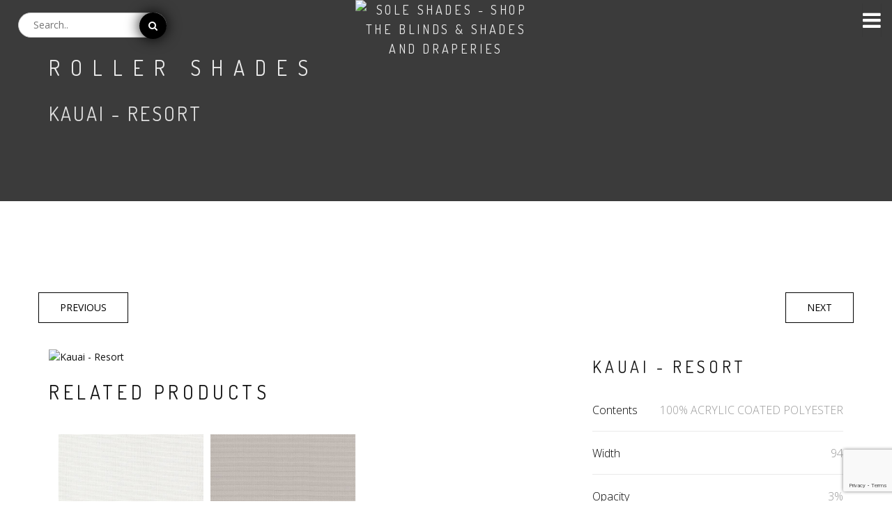

--- FILE ---
content_type: text/html; charset=UTF-8
request_url: https://soleshades.com/shades/roller-shades/transparent/kauai-resort-1
body_size: 13549
content:
<!DOCTYPE html>
<html lang="en">

<head>
	<!-------------------- meta tags ------------------------>
	<title>Kauai - Resort | Transparent | Roller Shades </title>
	<meta name="description" content="Kauai - Resort | Transparent | Roller Shades|">
		<script type="application/ld+json">
						{
						  "@context": "https://schema.org/",
						  "@type": "Product",
						  "name": "Kauai - Resort",
						  "url": "https://soleshades.com/products/roller-shades/transparent/kauai-resort-1",
						  "image": [
						    "https://cp1.inkrefuge.com/admin/asset/uploads/188/catalog/kauai---resort-compressed.jpg"
						  ],
						  "sku": "kauai-resort-1",
						  "brand": {
						    "@type": "Brand",
						    "name": "Solé Shades"
						  },
						  "description": "",
						  "material": "100% ACRYLIC COATED POLYESTER",
						  "additionalProperty": [
						    {
						      "@type": "PropertyValue",
						      "name": "Width",
						      "value": "94"
						    },
						    {
						      "@type": "PropertyValue",
						      "name": "Collection",
						      "value": "transparent"
						    }
						  ],
						  "category": "Transparent / Roller Shades",
						  "aggregateRating": {
						    "@type": "AggregateRating",
						    "ratingValue": "5",
						    "reviewCount": "5"
						  }
						}
						</script>	<link rel="canonical" href="https://soleshades.com/shades/roller-shades/transparent/kauai-resort-1">
	<meta name="author" content="Ade-concept">
	<meta charset="UTF-8">
	<!--[if IE]><meta http-equiv='X-UA-Compatible' content='IE=edge,chrome=1,requiresActiveX=true'><![endif]-->
	<meta name="viewport" content="width=device-width, initial-scale=1">
	<link rel="icon" href="https://cp1.inkrefuge.com/admin/asset/uploads/188/on_page_element/sole-shades-favicon.png" type="image/x-icon">
	<!-------------------- meta tags ------------------------>

	<!----------------------------------- Stylesheet starts ------------------->

	<link rel="stylesheet" href="https://soleshades.com/application/views/themes/theme-1/assets/css/bootstrap.min.css">
	<link rel="stylesheet" href="https://soleshades.com/application/views/themes/theme-1/assets/css/jquery-ui.min.css">
	<link rel="stylesheet" href="https://soleshades.com/application/views/themes/theme-1/assets/css/font-awesome.min.css">
	<link rel="stylesheet" href="https://soleshades.com/application/views/themes/theme-1/assets/css/style.css?v1.1.5">
	<link rel="stylesheet" href="https://soleshades.com/application/views/themes/theme-1/assets/css/style-responsive.css">
	<link rel="stylesheet" href="https://soleshades.com/application/views/themes/theme-1/assets/css/animate.min.css">
	<link rel="stylesheet" href="https://soleshades.com/application/views/themes/theme-1/assets/css/vertical-rhythm.min.css">
	<link rel="stylesheet" href="https://soleshades.com/application/views/themes/theme-1/assets/css/owl.carousel.css">
	<link rel="stylesheet" href="https://soleshades.com/application/views/themes/theme-1/assets/css/magnific-popup.css">
	<link rel="stylesheet" href="https://soleshades.com/application/views/themes/theme-1/assets/css/flexslider.css">
	<link rel='stylesheet' href="https://soleshades.com/application/views/themes/theme-1/assets/css/jquery.mmenu.all.css" type="text/css" />
	<link rel='stylesheet' href="https://soleshades.com/application/views/themes/theme-1/assets/css/mmenu-custom.css" type="text/css" />
	<!----------------------------------- Stylesheet ends------------------->

	<!-------------------------------- scripts ---------------------->
	<script src="https://www.google.com/recaptcha/api.js?render=6LdFTh0bAAAAALs_NM5mBJDh1NycSfHALHNDbpAT"></script>
	<script type="text/javascript" src="https://soleshades.com/application/views/themes/theme-1/assets/js/jquery-1.11.2.min.js"></script>
	<!--<script src="https://ajax.googleapis.com/ajax/libs/jquery/2.1.3/jquery.min.js"></script>-->
	<!--<script type="text/javascript" src="http://ajax.googleapis.com/ajax/libs/jqueryui/1.12.1/jquery-ui.min.js"></script>-->
	<script type="text/javascript" src="https://soleshades.com/application/views/themes/theme-1/assets/js/jquery.easing.1.3.js"></script>
	<script type="text/javascript" src="https://soleshades.com/application/views/themes/theme-1/assets/js/bootstrap.min.js"></script>


	<script>
		var site_url = 'https://soleshades.com/';
		var base_url = 'https://soleshades.com/';
		var theme_url = 'https://soleshades.com/application/views/themes/theme-1/assets/';
	</script>
	<!-- Google Tag Manager -->
<script>(function(w,d,s,l,i){w[l]=w[l]||[];w[l].push({'gtm.start':
new Date().getTime(),event:'gtm.js'});var f=d.getElementsByTagName(s)[0],
j=d.createElement(s),dl=l!='dataLayer'?'&l='+l:'';j.async=true;j.src=
'https://www.googletagmanager.com/gtm.js?id='+i+dl;f.parentNode.insertBefore(j,f);
})(window,document,'script','dataLayer','GTM-KTH69ZS');</script>
<!-- End Google Tag Manager -->
<meta name="msvalidate.01" content="CA03A03567ABE2FEA71E0EEB9473A9D0" />

<!-- Global site tag (gtag.js) - Google Analytics -->
<script async src="https://www.googletagmanager.com/gtag/js?id=G-ZJT2L6QHWS"></script>

<script>
  window.dataLayer = window.dataLayer || [];
  function gtag(){dataLayer.push(arguments);}
  gtag('js', new Date());

  gtag('config', 'G-ZJT2L6QHWS');
</script>

<meta name="robots" content="index, follow">

<!-- Google tag (gtag.js) --> <script async src="https://www.googletagmanager.com/gtag/js?id=G-SSNWRWBGXQ"></script> <script>   window.dataLayer = window.dataLayer || [];   function gtag(){dataLayer.push(arguments);}   gtag('js', new Date());   gtag('config', 'G-SSNWRWBGXQ'); </script>			<meta property="og:title" content="Kauai - Resort | Transparent | Roller Shades" />
		<meta property="og:type" content="website" />
		<meta property="og:image" content="https://cp1.inkrefuge.com/admin/asset/uploads/188/on_page_element/sole-shades-black-logo.png" />
		<meta property="og:description" content="Kauai - Resort | Transparent | Roller Shades|" />
		<meta property="og:url" content="https://soleshades.com/shades/roller-shades/transparent/kauai-resort-1">
		<meta property="og:site_name" content="sole shades" />
		<!-- twitter -->
		<meta name="twitter:card" content="summary">
		<meta name="twitter:site" content="https://soleshades.com/">
		<meta name="twitter:title" content="Kauai - Resort | Transparent | Roller Shades">
		<meta name="twitter:description" content="Kauai - Resort | Transparent | Roller Shades|">
		<meta name="twitter:image" content="https://cp1.inkrefuge.com/admin/asset/uploads/188/on_page_element/sole-shades-black-logo.png">
		<meta name="twitter:url" content="https://soleshades.com/shades/roller-shades/transparent/kauai-resort-1">
		<meta name="twitter:domain" content="https://soleshades.com/">
	</head>

<body class="appear-animate">

	<!-- Page Loader -->
	<div class="page-loader">
		<div class="loader">Loading...</div>
	</div>
	<!-- End Page Loader -->

	<div class="page" id="top">


		<nav class="main-nav dark transparent stick-fixed">
	<div class="full-wrapper relative nav-frame clearfix">
        <!-- Logo ( * your text or image into link tag *) -->
        <!--<div class="mobile-nav">
			<i class="fa fa-bars"></i>
        </div>-->
        <div class="mobile-icon">
            <a href="#m-menu">
            	<i class="fa fa-bars">
            		<span style="display: none;">menu</span>
            	</i>
            </a>
        </div>
        <!-- Left Nav  Menu -->
        <div class="inner-nav desktop-nav left-nav col-md-5">
            <ul class="clearlist scroll-nav local-scroll">
                                        <li><a href="https://soleshades.com/about">About</a></li>
                                                <li><a href="https://soleshades.com/#" class="mn-has-sub">Resources <i class="fa fa-angle-down"></i></a>
                                <ul class="mn-sub mn-has-multi">
                                    <li class="mn-sub-multi">
                                        <ul>                                                                                    <li> <a href="https://soleshades.com/showroom">Showroom</a> </li>
                                                                                    <li> <a href="https://soleshades.com/specification-guide">Specification Guide</a> </li>
                                                                                    <li> <a href="https://soleshades.com/care-and-cleaning">Care & Cleaning</a> </li>
                                                                                    <li> <a href="https://soleshades.com/automation">Automation</a> </li>
                                                                                    <li> <a href="https://soleshades.com/safety">Safety</a> </li>
                                                                                    <li> <a href="https://soleshades.com/warranty">Warranty</a> </li>
                                                                                    <li> <a href="https://soleshades.com/request-samples">Request Samples</a> </li>
                                                                                </ul>                                    </li>
                                </ul>
                            </li>
                                                <li><a href="https://soleshades.com/gallery">Gallery</a></li>
                                                <li><a href="https://soleshades.com/contact" class="mn-has-sub">Contact <i class="fa fa-angle-down"></i></a>
                                <ul class="mn-sub mn-has-multi">
                                    <li class="mn-sub-multi">
                                        <ul>                                                                                    <li> <a href="https://soleshades.com/client-packet">Trade Account</a> </li>
                                                                                </ul>                                    </li>
                                </ul>
                            </li>
                          
            </ul>
        </div>
        <!-- Left Nav Menu End  -->              
        <div class="nav-logo-wrap local-scroll col-sm-2" align="center">
            <a href="https://soleshades.com/" class="logo">
            	<img src="https://cp1.inkrefuge.com/admin/asset/uploads/188/on_page_element/sole-shades-white-logo.png" alt="Sole Shades - Shop the Blinds & Shades  and Draperies" title="Sole Shades - Shop the Blinds & Shades  and Draperies" />
            </a>
        </div>
        <!-- Righ Nav Menu --> 
        <div class="inner-nav desktop-nav right-nav col-md-5">
            <ul class="clearlist scroll-nav local-scroll" style="float:left;">
                                        <li><a href="https://soleshades.com/shades/woven-shades">Woven Shades</a></li>
                                                <li><a href="https://soleshades.com/#" class="mn-has-sub">Fabric Shades <i class="fa fa-angle-down"></i></a>
                                <ul class="mn-sub mn-has-multi">
                                    <li class="mn-sub-multi">
                                        <ul>                                                                                    <li> <a href="https://soleshades.com/shades/fabric-shades/solids">Solids</a> </li>
                                                                                    <li> <a href="https://soleshades.com/shades/fabric-shades/stripes">Stripes</a> </li>
                                                                                    <li> <a href="https://soleshades.com/shades/fabric-shades/luxury-textures">Luxury Textures</a> </li>
                                                                                    <li> <a href="https://soleshades.com/shades/fabric-shades/indooroutdoor-commercial">Indoor/Outdoor, Commercial</a> </li>
                                                                                    <li> <a href="https://soleshades.com/shades/fabric-shades/sheers">Sheers</a> </li>
                                                                                    <li> <a href="https://soleshades.com/shades/fabric-shades/all-fabrics">All Fabrics</a> </li>
                                                                                </ul>                                    </li>
                                </ul>
                            </li>
                                                <li><a href="https://soleshades.com/#" class="mn-has-sub">Roller Shades <i class="fa fa-angle-down"></i></a>
                                <ul class="mn-sub mn-has-multi">
                                    <li class="mn-sub-multi">
                                        <ul>                                                                                    <li> <a href="https://soleshades.com/shades/roller-shades/transparent">Transparent</a> </li>
                                                                                    <li> <a href="https://soleshades.com/shades/roller-shades/translucent">Translucent</a> </li>
                                                                                    <li> <a href="https://soleshades.com/shades/roller-shades/blackout">Blackout</a> </li>
                                                                                    <li> <a href="https://soleshades.com/shades/roller-shades/natural-wovens">Natural Wovens</a> </li>
                                                                                </ul>                                    </li>
                                </ul>
                            </li>
                                                <li><a href="https://soleshades.com/#" class="mn-has-sub">Drapery <i class="fa fa-angle-down"></i></a>
                                <ul class="mn-sub mn-has-multi">
                                    <li class="mn-sub-multi">
                                        <ul>                                                                                    <li> <a href="https://soleshades.com/shades/drapery/solids-1">Solids</a> </li>
                                                                                    <li> <a href="https://soleshades.com/shades/drapery/stripes-1">Stripes</a> </li>
                                                                                    <li> <a href="https://soleshades.com/shades/drapery/luxury-textures-1">Luxury Textures</a> </li>
                                                                                    <li> <a href="https://soleshades.com/shades/drapery/sheers-1">Sheers</a> </li>
                                                                                    <li> <a href="https://soleshades.com/shades/drapery/indooroutdoor-commercial-1">Indoor/Outdoor, Commercial</a> </li>
                                                                                    <li> <a href="https://soleshades.com/shades/drapery/all-fabrics-1">All Fabrics</a> </li>
                                                                                </ul>                                    </li>
                                </ul>
                            </li>
                                            <li><a href="https://soleshades.com/wall-coverings/grass-cloth">Wall Coverings</a></li>
                      
            </ul>
        </div>
	<!-- Righ Nav Menu End  -->   
	</div>
		<div class="search-frame">
		<div class="search-container">
			<form action="https://soleshades.com/search">
				<input type="text" placeholder="Search.." name="q" value="">
				<button type="submit"><i class="fa fa-search"></i></button>
			</form>
		</div>                                
	</div>
	</nav>



		<!--Head Section -->
 <section class="small-section bg-dark-alfa-50 parallax-2" data-background="https://cp1.inkrefuge.com/admin/asset/uploads/188/on_page_element/sole31.jpg">
     <div class="relative container align-left">
         <div class="row">
             <div class="col-md-8">
                 <div class="hs-line-11 font-alt mb-20 mb-xs-0">Roller Shades </div>
                 <div class="hs-line-4 font-alt">
                    <h1 id="header_title" class="header_title"> Kauai - Resort</h1>       
                 </div>
             </div>
         </div>
     </div>
 </section>

 <!-- Section -->
 <section class="page-section gallery-tooltip-frame">
    <div class="container relative">
        <div class="row">
	        <!--Previous and next section-->
	        <ul class="pager">
                                <li class="previous">
                <a class="bordered-btn" href="https://soleshades.com/shades/roller-shades/transparent/devon-charcoal"><i class="flaticon-back"></i> Previous </a></li>
                                <li class="next"><a class="bordered-btn" href="https://soleshades.com/shades/roller-shades/transparent/kauai-coffee-1">Next <i class="flaticon-next"></i></a></li>
		 
            </ul>
			<!--Previous and next section End -->
            <!--   left section section -->
             <div class="col-md-7 mb-sm-40">
							 <img src="https://cp1.inkrefuge.com/admin/asset/uploads/188/catalog/kauai---resort-compressed.jpg" alt="Kauai - Resort" title="Kauai - Resort" />
					<!--   Related product section -->
		 <h2 class="font-alt mb-sm-40">
                        Related products
                    </h2>
                  
		 <div class="product-slide">
                 
                    <!-- Works Grid -->
                    <ul class="related-sec blog-posts-carousel owl-carousel">
                        
                       				                        <li class="related-li">
                            <!-- <a href="https://soleshades.com/shades//tahiti-5-cream" class="work-ext-link"> -->
                            <a href="https://soleshades.com/shades/roller-shades/transparent/tahiti-5-cream" class="work-ext-link">
                                <div class="rel-img" style="background-image:url(https://cp1.inkrefuge.com/admin/asset/uploads/188/catalog/t-screen-deco-beauty-201810.jpg);">
                                    <img class="img-responsive" src="https://cp1.inkrefuge.com/admin/asset/uploads/188/catalog/t-screen-deco-beauty-201810.jpg"  alt="TAHITI 5% - CREAM" title="TAHITI 5% - CREAM"/>
                                </div>
                                <div class="rel-cont">
                                    <h3 class="rel-head">TAHITI 5% - CREAM</h3>
                                </div>
                            </a>
                        </li>
			 				                        <li class="related-li">
                            <!-- <a href="https://soleshades.com/shades//florence-vintage" class="work-ext-link"> -->
                            <a href="https://soleshades.com/shades/roller-shades/transparent/florence-vintage" class="work-ext-link">
                                <div class="rel-img" style="background-image:url(https://cp1.inkrefuge.com/admin/asset/uploads/188/catalog/florence-vintage1.jpg);">
                                    <img class="img-responsive" src="https://cp1.inkrefuge.com/admin/asset/uploads/188/catalog/florence-vintage1.jpg"  alt="Florence -  Vintage" title="Florence -  Vintage"/>
                                </div>
                                <div class="rel-cont">
                                    <h3 class="rel-head">Florence -  Vintage</h3>
                                </div>
                            </a>
                        </li>
			 				                        <li class="related-li">
                            <!-- <a href="https://soleshades.com/shades//croatia-3-snow" class="work-ext-link"> -->
                            <a href="https://soleshades.com/shades/roller-shades/transparent/croatia-3-snow" class="work-ext-link">
                                <div class="rel-img" style="background-image:url(https://cp1.inkrefuge.com/admin/asset/uploads/188/catalog/croatia-snow3.jpg);">
                                    <img class="img-responsive" src="https://cp1.inkrefuge.com/admin/asset/uploads/188/catalog/croatia-snow3.jpg"  alt="CROATIA 3% - SNOW" title="CROATIA 3% - SNOW"/>
                                </div>
                                <div class="rel-cont">
                                    <h3 class="rel-head">CROATIA 3% - SNOW</h3>
                                </div>
                            </a>
                        </li>
			 				                        <li class="related-li">
                            <!-- <a href="https://soleshades.com/shades//croatia-3-stone" class="work-ext-link"> -->
                            <a href="https://soleshades.com/shades/roller-shades/transparent/croatia-3-stone" class="work-ext-link">
                                <div class="rel-img" style="background-image:url(https://cp1.inkrefuge.com/admin/asset/uploads/188/catalog/croatia-stone3.jpg);">
                                    <img class="img-responsive" src="https://cp1.inkrefuge.com/admin/asset/uploads/188/catalog/croatia-stone3.jpg"  alt="CROATIA 3% - STONE" title="CROATIA 3% - STONE"/>
                                </div>
                                <div class="rel-cont">
                                    <h3 class="rel-head">CROATIA 3% - STONE</h3>
                                </div>
                            </a>
                        </li>
			 				                        <li class="related-li">
                            <!-- <a href="https://soleshades.com/shades//tahiti-5-coco" class="work-ext-link"> -->
                            <a href="https://soleshades.com/shades/roller-shades/transparent/tahiti-5-coco" class="work-ext-link">
                                <div class="rel-img" style="background-image:url(https://cp1.inkrefuge.com/admin/asset/uploads/188/catalog/tahiti-coco5.jpg);">
                                    <img class="img-responsive" src="https://cp1.inkrefuge.com/admin/asset/uploads/188/catalog/tahiti-coco5.jpg"  alt="TAHITI 5% - COCO" title="TAHITI 5% - COCO"/>
                                </div>
                                <div class="rel-cont">
                                    <h3 class="rel-head">TAHITI 5% - COCO</h3>
                                </div>
                            </a>
                        </li>
			 				                        <li class="related-li">
                            <!-- <a href="https://soleshades.com/shades//croatia-3-linen" class="work-ext-link"> -->
                            <a href="https://soleshades.com/shades/roller-shades/transparent/croatia-3-linen" class="work-ext-link">
                                <div class="rel-img" style="background-image:url(https://cp1.inkrefuge.com/admin/asset/uploads/188/catalog/croatia-linen3.jpg);">
                                    <img class="img-responsive" src="https://cp1.inkrefuge.com/admin/asset/uploads/188/catalog/croatia-linen3.jpg"  alt="CROATIA 3% - LINEN" title="CROATIA 3% - LINEN"/>
                                </div>
                                <div class="rel-cont">
                                    <h3 class="rel-head">CROATIA 3% - LINEN</h3>
                                </div>
                            </a>
                        </li>
			 				                        <li class="related-li">
                            <!-- <a href="https://soleshades.com/shades//florence-coco" class="work-ext-link"> -->
                            <a href="https://soleshades.com/shades/roller-shades/transparent/florence-coco" class="work-ext-link">
                                <div class="rel-img" style="background-image:url(https://cp1.inkrefuge.com/admin/asset/uploads/188/catalog/florence-coco1.jpg);">
                                    <img class="img-responsive" src="https://cp1.inkrefuge.com/admin/asset/uploads/188/catalog/florence-coco1.jpg"  alt="Florence - Coco" title="Florence - Coco"/>
                                </div>
                                <div class="rel-cont">
                                    <h3 class="rel-head">Florence - Coco</h3>
                                </div>
                            </a>
                        </li>
			 				                        <li class="related-li">
                            <!-- <a href="https://soleshades.com/shades//norway-5-pearl" class="work-ext-link"> -->
                            <a href="https://soleshades.com/shades/roller-shades/transparent/norway-5-pearl" class="work-ext-link">
                                <div class="rel-img" style="background-image:url(https://cp1.inkrefuge.com/admin/asset/uploads/188/catalog/norway-5-percent-pearl1.jpg);">
                                    <img class="img-responsive" src="https://cp1.inkrefuge.com/admin/asset/uploads/188/catalog/norway-5-percent-pearl1.jpg"  alt="Norway 5% - Pearl" title="Norway 5% - Pearl"/>
                                </div>
                                <div class="rel-cont">
                                    <h3 class="rel-head">Norway 5% - Pearl</h3>
                                </div>
                            </a>
                        </li>
			 				                        <li class="related-li">
                            <!-- <a href="https://soleshades.com/shades//croatia-3-night" class="work-ext-link"> -->
                            <a href="https://soleshades.com/shades/roller-shades/transparent/croatia-3-night" class="work-ext-link">
                                <div class="rel-img" style="background-image:url(https://cp1.inkrefuge.com/admin/asset/uploads/188/catalog/croatia-night3.jpg);">
                                    <img class="img-responsive" src="https://cp1.inkrefuge.com/admin/asset/uploads/188/catalog/croatia-night3.jpg"  alt="CROATIA 3% - NIGHT" title="CROATIA 3% - NIGHT"/>
                                </div>
                                <div class="rel-cont">
                                    <h3 class="rel-head">CROATIA 3% - NIGHT</h3>
                                </div>
                            </a>
                        </li>
			 				                        <li class="related-li">
                            <!-- <a href="https://soleshades.com/shades//tahiti-5-slate" class="work-ext-link"> -->
                            <a href="https://soleshades.com/shades/roller-shades/transparent/tahiti-5-slate" class="work-ext-link">
                                <div class="rel-img" style="background-image:url(https://cp1.inkrefuge.com/admin/asset/uploads/188/catalog/tahiti---slate--1-.png);">
                                    <img class="img-responsive" src="https://cp1.inkrefuge.com/admin/asset/uploads/188/catalog/tahiti---slate--1-.png"  alt="TAHITI 5% - SLATE" title="TAHITI 5% - SLATE"/>
                                </div>
                                <div class="rel-cont">
                                    <h3 class="rel-head">TAHITI 5% - SLATE</h3>
                                </div>
                            </a>
                        </li>
			 				                        <li class="related-li">
                            <!-- <a href="https://soleshades.com/shades//florence-white" class="work-ext-link"> -->
                            <a href="https://soleshades.com/shades/roller-shades/transparent/florence-white" class="work-ext-link">
                                <div class="rel-img" style="background-image:url(https://cp1.inkrefuge.com/admin/asset/uploads/188/catalog/florence-white1.jpg);">
                                    <img class="img-responsive" src="https://cp1.inkrefuge.com/admin/asset/uploads/188/catalog/florence-white1.jpg"  alt="Florence - White" title="Florence - White"/>
                                </div>
                                <div class="rel-cont">
                                    <h3 class="rel-head">Florence - White</h3>
                                </div>
                            </a>
                        </li>
			 				                        <li class="related-li">
                            <!-- <a href="https://soleshades.com/shades//zurich-peppercorn" class="work-ext-link"> -->
                            <a href="https://soleshades.com/shades/roller-shades/transparent/zurich-peppercorn" class="work-ext-link">
                                <div class="rel-img" style="background-image:url(https://cp1.inkrefuge.com/admin/asset/uploads/188/catalog/zurich-peppercorn.jpg);">
                                    <img class="img-responsive" src="https://cp1.inkrefuge.com/admin/asset/uploads/188/catalog/zurich-peppercorn.jpg"  alt="ZURICH - PEPPERCORN" title="ZURICH - PEPPERCORN"/>
                                </div>
                                <div class="rel-cont">
                                    <h3 class="rel-head">ZURICH - PEPPERCORN</h3>
                                </div>
                            </a>
                        </li>
			 				                        <li class="related-li">
                            <!-- <a href="https://soleshades.com/shades//zurich-jute-1" class="work-ext-link"> -->
                            <a href="https://soleshades.com/shades/roller-shades/transparent/zurich-jute-1" class="work-ext-link">
                                <div class="rel-img" style="background-image:url(https://cp1.inkrefuge.com/admin/asset/uploads/188/catalog/zurich-jute1.jpg);">
                                    <img class="img-responsive" src="https://cp1.inkrefuge.com/admin/asset/uploads/188/catalog/zurich-jute1.jpg"  alt="ZURICH - JUTE" title="ZURICH - JUTE"/>
                                </div>
                                <div class="rel-cont">
                                    <h3 class="rel-head">ZURICH - JUTE</h3>
                                </div>
                            </a>
                        </li>
			 				                        <li class="related-li">
                            <!-- <a href="https://soleshades.com/shades//kauai-coffee-1" class="work-ext-link"> -->
                            <a href="https://soleshades.com/shades/roller-shades/transparent/kauai-coffee-1" class="work-ext-link">
                                <div class="rel-img" style="background-image:url(https://cp1.inkrefuge.com/admin/asset/uploads/188/catalog/kauai---coffee-compressed.jpg);">
                                    <img class="img-responsive" src="https://cp1.inkrefuge.com/admin/asset/uploads/188/catalog/kauai---coffee-compressed.jpg"  alt="Kauai - Coffee" title="Kauai - Coffee"/>
                                </div>
                                <div class="rel-cont">
                                    <h3 class="rel-head">Kauai - Coffee</h3>
                                </div>
                            </a>
                        </li>
			 				                        <li class="related-li">
                            <!-- <a href="https://soleshades.com/shades//zurich-anglo" class="work-ext-link"> -->
                            <a href="https://soleshades.com/shades/roller-shades/transparent/zurich-anglo" class="work-ext-link">
                                <div class="rel-img" style="background-image:url(https://cp1.inkrefuge.com/admin/asset/uploads/188/catalog/zurich-anglo1.jpg);">
                                    <img class="img-responsive" src="https://cp1.inkrefuge.com/admin/asset/uploads/188/catalog/zurich-anglo1.jpg"  alt="Zurich - Anglo" title="Zurich - Anglo"/>
                                </div>
                                <div class="rel-cont">
                                    <h3 class="rel-head">Zurich - Anglo</h3>
                                </div>
                            </a>
                        </li>
			 				                        <li class="related-li">
                            <!-- <a href="https://soleshades.com/shades//croatia-3-natural" class="work-ext-link"> -->
                            <a href="https://soleshades.com/shades/roller-shades/transparent/croatia-3-natural" class="work-ext-link">
                                <div class="rel-img" style="background-image:url(https://cp1.inkrefuge.com/admin/asset/uploads/188/catalog/croatia-natural3.jpg);">
                                    <img class="img-responsive" src="https://cp1.inkrefuge.com/admin/asset/uploads/188/catalog/croatia-natural3.jpg"  alt="CROATIA 3% - NATURAL" title="CROATIA 3% - NATURAL"/>
                                </div>
                                <div class="rel-cont">
                                    <h3 class="rel-head">CROATIA 3% - NATURAL</h3>
                                </div>
                            </a>
                        </li>
			 				                        <li class="related-li">
                            <!-- <a href="https://soleshades.com/shades//croatia-3-cloud" class="work-ext-link"> -->
                            <a href="https://soleshades.com/shades/roller-shades/transparent/croatia-3-cloud" class="work-ext-link">
                                <div class="rel-img" style="background-image:url(https://cp1.inkrefuge.com/admin/asset/uploads/188/catalog/croatia-cloud3.jpg);">
                                    <img class="img-responsive" src="https://cp1.inkrefuge.com/admin/asset/uploads/188/catalog/croatia-cloud3.jpg"  alt="CROATIA 3% - CLOUD" title="CROATIA 3% - CLOUD"/>
                                </div>
                                <div class="rel-cont">
                                    <h3 class="rel-head">CROATIA 3% - CLOUD</h3>
                                </div>
                            </a>
                        </li>
			 				                        <li class="related-li">
                            <!-- <a href="https://soleshades.com/shades//geneva-5-vintage" class="work-ext-link"> -->
                            <a href="https://soleshades.com/shades/roller-shades/transparent/geneva-5-vintage" class="work-ext-link">
                                <div class="rel-img" style="background-image:url(https://cp1.inkrefuge.com/admin/asset/uploads/188/catalog/madagascar-vintage1.jpg);">
                                    <img class="img-responsive" src="https://cp1.inkrefuge.com/admin/asset/uploads/188/catalog/madagascar-vintage1.jpg"  alt="GENEVA 5% - VINTAGE" title="GENEVA 5% - VINTAGE"/>
                                </div>
                                <div class="rel-cont">
                                    <h3 class="rel-head">GENEVA 5% - VINTAGE</h3>
                                </div>
                            </a>
                        </li>
			 				                        <li class="related-li">
                            <!-- <a href="https://soleshades.com/shades//norway-5-linen" class="work-ext-link"> -->
                            <a href="https://soleshades.com/shades/roller-shades/transparent/norway-5-linen" class="work-ext-link">
                                <div class="rel-img" style="background-image:url(https://cp1.inkrefuge.com/admin/asset/uploads/188/catalog/norway-5--linen1.jpg);">
                                    <img class="img-responsive" src="https://cp1.inkrefuge.com/admin/asset/uploads/188/catalog/norway-5--linen1.jpg"  alt="Norway 5% - Linen" title="Norway 5% - Linen"/>
                                </div>
                                <div class="rel-cont">
                                    <h3 class="rel-head">Norway 5% - Linen</h3>
                                </div>
                            </a>
                        </li>
			 				                        <li class="related-li">
                            <!-- <a href="https://soleshades.com/shades//croatia-3-vintage-1" class="work-ext-link"> -->
                            <a href="https://soleshades.com/shades/roller-shades/transparent/croatia-3-vintage-1" class="work-ext-link">
                                <div class="rel-img" style="background-image:url(https://cp1.inkrefuge.com/admin/asset/uploads/188/catalog/croatia---vintage.png);">
                                    <img class="img-responsive" src="https://cp1.inkrefuge.com/admin/asset/uploads/188/catalog/croatia---vintage.png"  alt="CROATIA 3% - VINTAGE" title="CROATIA 3% - VINTAGE"/>
                                </div>
                                <div class="rel-cont">
                                    <h3 class="rel-head">CROATIA 3% - VINTAGE</h3>
                                </div>
                            </a>
                        </li>
			 				                        <li class="related-li">
                            <!-- <a href="https://soleshades.com/shades//zurich-porcelain-1" class="work-ext-link"> -->
                            <a href="https://soleshades.com/shades/roller-shades/transparent/zurich-porcelain-1" class="work-ext-link">
                                <div class="rel-img" style="background-image:url(https://cp1.inkrefuge.com/admin/asset/uploads/188/catalog/zurich-porcelain1.jpg);">
                                    <img class="img-responsive" src="https://cp1.inkrefuge.com/admin/asset/uploads/188/catalog/zurich-porcelain1.jpg"  alt="ZURICH - PORCELAIN" title="ZURICH - PORCELAIN"/>
                                </div>
                                <div class="rel-cont">
                                    <h3 class="rel-head">ZURICH - PORCELAIN</h3>
                                </div>
                            </a>
                        </li>
			 				                        <li class="related-li">
                            <!-- <a href="https://soleshades.com/shades//florence-whisper" class="work-ext-link"> -->
                            <a href="https://soleshades.com/shades/roller-shades/transparent/florence-whisper" class="work-ext-link">
                                <div class="rel-img" style="background-image:url(https://cp1.inkrefuge.com/admin/asset/uploads/188/catalog/florence-whisper1.jpg);">
                                    <img class="img-responsive" src="https://cp1.inkrefuge.com/admin/asset/uploads/188/catalog/florence-whisper1.jpg"  alt="Florence - Whisper" title="Florence - Whisper"/>
                                </div>
                                <div class="rel-cont">
                                    <h3 class="rel-head">Florence - Whisper</h3>
                                </div>
                            </a>
                        </li>
			 				                        <li class="related-li">
                            <!-- <a href="https://soleshades.com/shades//florence-off-white" class="work-ext-link"> -->
                            <a href="https://soleshades.com/shades/roller-shades/transparent/florence-off-white" class="work-ext-link">
                                <div class="rel-img" style="background-image:url(https://cp1.inkrefuge.com/admin/asset/uploads/188/catalog/florence-off-white1.jpg);">
                                    <img class="img-responsive" src="https://cp1.inkrefuge.com/admin/asset/uploads/188/catalog/florence-off-white1.jpg"  alt="Florence - Off White" title="Florence - Off White"/>
                                </div>
                                <div class="rel-cont">
                                    <h3 class="rel-head">Florence - Off White</h3>
                                </div>
                            </a>
                        </li>
			 				                        <li class="related-li">
                            <!-- <a href="https://soleshades.com/shades//florence-shadow" class="work-ext-link"> -->
                            <a href="https://soleshades.com/shades/roller-shades/transparent/florence-shadow" class="work-ext-link">
                                <div class="rel-img" style="background-image:url(https://cp1.inkrefuge.com/admin/asset/uploads/188/catalog/florence-shadow1.jpg);">
                                    <img class="img-responsive" src="https://cp1.inkrefuge.com/admin/asset/uploads/188/catalog/florence-shadow1.jpg"  alt="Florence - Shadow" title="Florence - Shadow"/>
                                </div>
                                <div class="rel-cont">
                                    <h3 class="rel-head">Florence - Shadow</h3>
                                </div>
                            </a>
                        </li>
			 				                        <li class="related-li">
                            <!-- <a href="https://soleshades.com/shades//zurich-milano" class="work-ext-link"> -->
                            <a href="https://soleshades.com/shades/roller-shades/transparent/zurich-milano" class="work-ext-link">
                                <div class="rel-img" style="background-image:url(https://cp1.inkrefuge.com/admin/asset/uploads/188/catalog/zurich-milano.jpg);">
                                    <img class="img-responsive" src="https://cp1.inkrefuge.com/admin/asset/uploads/188/catalog/zurich-milano.jpg"  alt="ZURICH - MILANO" title="ZURICH - MILANO"/>
                                </div>
                                <div class="rel-cont">
                                    <h3 class="rel-head">ZURICH - MILANO</h3>
                                </div>
                            </a>
                        </li>
			 				                        <li class="related-li">
                            <!-- <a href="https://soleshades.com/shades//croatia-3-broadway" class="work-ext-link"> -->
                            <a href="https://soleshades.com/shades/roller-shades/transparent/croatia-3-broadway" class="work-ext-link">
                                <div class="rel-img" style="background-image:url(https://cp1.inkrefuge.com/admin/asset/uploads/188/catalog/croatia-broadway3.jpg);">
                                    <img class="img-responsive" src="https://cp1.inkrefuge.com/admin/asset/uploads/188/catalog/croatia-broadway3.jpg"  alt="CROATIA 3% - BROADWAY" title="CROATIA 3% - BROADWAY"/>
                                </div>
                                <div class="rel-cont">
                                    <h3 class="rel-head">CROATIA 3% - BROADWAY</h3>
                                </div>
                            </a>
                        </li>
			 				                        <li class="related-li">
                            <!-- <a href="https://soleshades.com/shades//tahiti-5-toast" class="work-ext-link"> -->
                            <a href="https://soleshades.com/shades/roller-shades/transparent/tahiti-5-toast" class="work-ext-link">
                                <div class="rel-img" style="background-image:url(https://cp1.inkrefuge.com/admin/asset/uploads/188/catalog/tahiti-toast5.jpg);">
                                    <img class="img-responsive" src="https://cp1.inkrefuge.com/admin/asset/uploads/188/catalog/tahiti-toast5.jpg"  alt="TAHITI 5% - TOAST" title="TAHITI 5% - TOAST"/>
                                </div>
                                <div class="rel-cont">
                                    <h3 class="rel-head">TAHITI 5% - TOAST</h3>
                                </div>
                            </a>
                        </li>
			 				                        <li class="related-li">
                            <!-- <a href="https://soleshades.com/shades//norway-3-white" class="work-ext-link"> -->
                            <a href="https://soleshades.com/shades/roller-shades/transparent/norway-3-white" class="work-ext-link">
                                <div class="rel-img" style="background-image:url(https://cp1.inkrefuge.com/admin/asset/uploads/188/catalog/norway-3--linen3.jpg);">
                                    <img class="img-responsive" src="https://cp1.inkrefuge.com/admin/asset/uploads/188/catalog/norway-3--linen3.jpg"  alt="Norway 3% - White" title="Norway 3% - White"/>
                                </div>
                                <div class="rel-cont">
                                    <h3 class="rel-head">Norway 3% - White</h3>
                                </div>
                            </a>
                        </li>
			 				                        <li class="related-li">
                            <!-- <a href="https://soleshades.com/shades//tahiti-5-stone" class="work-ext-link"> -->
                            <a href="https://soleshades.com/shades/roller-shades/transparent/tahiti-5-stone" class="work-ext-link">
                                <div class="rel-img" style="background-image:url(https://cp1.inkrefuge.com/admin/asset/uploads/188/catalog/tahiti-stone5.jpg);">
                                    <img class="img-responsive" src="https://cp1.inkrefuge.com/admin/asset/uploads/188/catalog/tahiti-stone5.jpg"  alt="TAHITI 5% - STONE" title="TAHITI 5% - STONE"/>
                                </div>
                                <div class="rel-cont">
                                    <h3 class="rel-head">TAHITI 5% - STONE</h3>
                                </div>
                            </a>
                        </li>
			 				                        <li class="related-li">
                            <!-- <a href="https://soleshades.com/shades//devon-denim" class="work-ext-link"> -->
                            <a href="https://soleshades.com/shades/roller-shades/transparent/devon-denim" class="work-ext-link">
                                <div class="rel-img" style="background-image:url(https://cp1.inkrefuge.com/admin/asset/uploads/188/catalog/devon---denim-compressed.jpg);">
                                    <img class="img-responsive" src="https://cp1.inkrefuge.com/admin/asset/uploads/188/catalog/devon---denim-compressed.jpg"  alt="DEVON - DENIM" title="DEVON - DENIM"/>
                                </div>
                                <div class="rel-cont">
                                    <h3 class="rel-head">DEVON - DENIM</h3>
                                </div>
                            </a>
                        </li>
			 				                        <li class="related-li">
                            <!-- <a href="https://soleshades.com/shades//zurich-cork-1" class="work-ext-link"> -->
                            <a href="https://soleshades.com/shades/roller-shades/transparent/zurich-cork-1" class="work-ext-link">
                                <div class="rel-img" style="background-image:url(https://cp1.inkrefuge.com/admin/asset/uploads/188/catalog/zurich-cork1.jpg);">
                                    <img class="img-responsive" src="https://cp1.inkrefuge.com/admin/asset/uploads/188/catalog/zurich-cork1.jpg"  alt="ZURICH - CORK" title="ZURICH - CORK"/>
                                </div>
                                <div class="rel-cont">
                                    <h3 class="rel-head">ZURICH - CORK</h3>
                                </div>
                            </a>
                        </li>
			 				                        <li class="related-li">
                            <!-- <a href="https://soleshades.com/shades//devon-stone" class="work-ext-link"> -->
                            <a href="https://soleshades.com/shades/roller-shades/transparent/devon-stone" class="work-ext-link">
                                <div class="rel-img" style="background-image:url(https://cp1.inkrefuge.com/admin/asset/uploads/188/catalog/devon---stone-compressed.jpg);">
                                    <img class="img-responsive" src="https://cp1.inkrefuge.com/admin/asset/uploads/188/catalog/devon---stone-compressed.jpg"  alt="DEVON - STONE" title="DEVON - STONE"/>
                                </div>
                                <div class="rel-cont">
                                    <h3 class="rel-head">DEVON - STONE</h3>
                                </div>
                            </a>
                        </li>
			 				                        <li class="related-li">
                            <!-- <a href="https://soleshades.com/shades//croatia-3-fog" class="work-ext-link"> -->
                            <a href="https://soleshades.com/shades/roller-shades/transparent/croatia-3-fog" class="work-ext-link">
                                <div class="rel-img" style="background-image:url(https://cp1.inkrefuge.com/admin/asset/uploads/188/catalog/croatia-fog3.jpg);">
                                    <img class="img-responsive" src="https://cp1.inkrefuge.com/admin/asset/uploads/188/catalog/croatia-fog3.jpg"  alt="CROATIA 3% - FOG" title="CROATIA 3% - FOG"/>
                                </div>
                                <div class="rel-cont">
                                    <h3 class="rel-head">CROATIA 3% - FOG</h3>
                                </div>
                            </a>
                        </li>
			 				                        <li class="related-li">
                            <!-- <a href="https://soleshades.com/shades//norway-3-linen" class="work-ext-link"> -->
                            <a href="https://soleshades.com/shades/roller-shades/transparent/norway-3-linen" class="work-ext-link">
                                <div class="rel-img" style="background-image:url(https://cp1.inkrefuge.com/admin/asset/uploads/188/catalog/norway-3--linen1.jpg);">
                                    <img class="img-responsive" src="https://cp1.inkrefuge.com/admin/asset/uploads/188/catalog/norway-3--linen1.jpg"  alt="Norway 3% - Linen" title="Norway 3% - Linen"/>
                                </div>
                                <div class="rel-cont">
                                    <h3 class="rel-head">Norway 3% - Linen</h3>
                                </div>
                            </a>
                        </li>
			 				                        <li class="related-li">
                            <!-- <a href="https://soleshades.com/shades//zurich-papyrus-1" class="work-ext-link"> -->
                            <a href="https://soleshades.com/shades/roller-shades/transparent/zurich-papyrus-1" class="work-ext-link">
                                <div class="rel-img" style="background-image:url(https://cp1.inkrefuge.com/admin/asset/uploads/188/catalog/zurich-papyrus1.jpg);">
                                    <img class="img-responsive" src="https://cp1.inkrefuge.com/admin/asset/uploads/188/catalog/zurich-papyrus1.jpg"  alt="ZURICH - PAPYRUS" title="ZURICH - PAPYRUS"/>
                                </div>
                                <div class="rel-cont">
                                    <h3 class="rel-head">ZURICH - PAPYRUS</h3>
                                </div>
                            </a>
                        </li>
			 				                        <li class="related-li">
                            <!-- <a href="https://soleshades.com/shades//geneva-5-franco" class="work-ext-link"> -->
                            <a href="https://soleshades.com/shades/roller-shades/transparent/geneva-5-franco" class="work-ext-link">
                                <div class="rel-img" style="background-image:url(https://cp1.inkrefuge.com/admin/asset/uploads/188/catalog/madagascar-tumbleweed1.jpg);">
                                    <img class="img-responsive" src="https://cp1.inkrefuge.com/admin/asset/uploads/188/catalog/madagascar-tumbleweed1.jpg"  alt="GENEVA 5% - FRANCO" title="GENEVA 5% - FRANCO"/>
                                </div>
                                <div class="rel-cont">
                                    <h3 class="rel-head">GENEVA 5% - FRANCO</h3>
                                </div>
                            </a>
                        </li>
			 				                        <li class="related-li">
                            <!-- <a href="https://soleshades.com/shades//norway-5-white" class="work-ext-link"> -->
                            <a href="https://soleshades.com/shades/roller-shades/transparent/norway-5-white" class="work-ext-link">
                                <div class="rel-img" style="background-image:url(https://cp1.inkrefuge.com/admin/asset/uploads/188/catalog/norway-5--white1.jpg);">
                                    <img class="img-responsive" src="https://cp1.inkrefuge.com/admin/asset/uploads/188/catalog/norway-5--white1.jpg"  alt="Norway 5% - White" title="Norway 5% - White"/>
                                </div>
                                <div class="rel-cont">
                                    <h3 class="rel-head">Norway 5% - White</h3>
                                </div>
                            </a>
                        </li>
			 				                        <li class="related-li">
                            <!-- <a href="https://soleshades.com/shades//kieve-cream" class="work-ext-link"> -->
                            <a href="https://soleshades.com/shades/roller-shades/transparent/kieve-cream" class="work-ext-link">
                                <div class="rel-img" style="background-image:url(https://cp1.inkrefuge.com/admin/asset/uploads/188/catalog/kieve---cream-compressed.jpg);">
                                    <img class="img-responsive" src="https://cp1.inkrefuge.com/admin/asset/uploads/188/catalog/kieve---cream-compressed.jpg"  alt="Kieve - Cream" title="Kieve - Cream"/>
                                </div>
                                <div class="rel-cont">
                                    <h3 class="rel-head">Kieve - Cream</h3>
                                </div>
                            </a>
                        </li>
			 				                        <li class="related-li">
                            <!-- <a href="https://soleshades.com/shades//norway-3-pearl" class="work-ext-link"> -->
                            <a href="https://soleshades.com/shades/roller-shades/transparent/norway-3-pearl" class="work-ext-link">
                                <div class="rel-img" style="background-image:url(https://cp1.inkrefuge.com/admin/asset/uploads/188/catalog/norway-3--pearl1.jpg);">
                                    <img class="img-responsive" src="https://cp1.inkrefuge.com/admin/asset/uploads/188/catalog/norway-3--pearl1.jpg"  alt="Norway 3% - Pearl" title="Norway 3% - Pearl"/>
                                </div>
                                <div class="rel-cont">
                                    <h3 class="rel-head">Norway 3% - Pearl</h3>
                                </div>
                            </a>
                        </li>
			 				                        <li class="related-li">
                            <!-- <a href="https://soleshades.com/shades//geneva-5-americano" class="work-ext-link"> -->
                            <a href="https://soleshades.com/shades/roller-shades/transparent/geneva-5-americano" class="work-ext-link">
                                <div class="rel-img" style="background-image:url(https://cp1.inkrefuge.com/admin/asset/uploads/188/catalog/madagascar-granite1.jpg);">
                                    <img class="img-responsive" src="https://cp1.inkrefuge.com/admin/asset/uploads/188/catalog/madagascar-granite1.jpg"  alt="GENEVA  5% - AMERICANO" title="GENEVA  5% - AMERICANO"/>
                                </div>
                                <div class="rel-cont">
                                    <h3 class="rel-head">GENEVA  5% - AMERICANO</h3>
                                </div>
                            </a>
                        </li>
			 				                        <li class="related-li">
                            <!-- <a href="https://soleshades.com/shades//geneva-allemand" class="work-ext-link"> -->
                            <a href="https://soleshades.com/shades/roller-shades/transparent/geneva-allemand" class="work-ext-link">
                                <div class="rel-img" style="background-image:url(https://cp1.inkrefuge.com/admin/asset/uploads/188/catalog/geneva-allemand1.jpg);">
                                    <img class="img-responsive" src="https://cp1.inkrefuge.com/admin/asset/uploads/188/catalog/geneva-allemand1.jpg"  alt="Geneva - Allemand" title="Geneva - Allemand"/>
                                </div>
                                <div class="rel-cont">
                                    <h3 class="rel-head">Geneva - Allemand</h3>
                                </div>
                            </a>
                        </li>
			 				                        <li class="related-li">
                            <!-- <a href="https://soleshades.com/shades//devon-charcoal" class="work-ext-link"> -->
                            <a href="https://soleshades.com/shades/roller-shades/transparent/devon-charcoal" class="work-ext-link">
                                <div class="rel-img" style="background-image:url(https://cp1.inkrefuge.com/admin/asset/uploads/188/catalog/devon---charcoal-compressed.jpg);">
                                    <img class="img-responsive" src="https://cp1.inkrefuge.com/admin/asset/uploads/188/catalog/devon---charcoal-compressed.jpg"  alt="DEVON - CHARCOAL" title="DEVON - CHARCOAL"/>
                                </div>
                                <div class="rel-cont">
                                    <h3 class="rel-head">DEVON - CHARCOAL</h3>
                                </div>
                            </a>
                        </li>
			 				                        <li class="related-li">
                            <!-- <a href="https://soleshades.com/shades//zurich-japonaise-1" class="work-ext-link"> -->
                            <a href="https://soleshades.com/shades/roller-shades/transparent/zurich-japonaise-1" class="work-ext-link">
                                <div class="rel-img" style="background-image:url(https://cp1.inkrefuge.com/admin/asset/uploads/188/catalog/zurich-japonaise-compressed.jpg);">
                                    <img class="img-responsive" src="https://cp1.inkrefuge.com/admin/asset/uploads/188/catalog/zurich-japonaise-compressed.jpg"  alt="ZURICH - JAPONAISE" title="ZURICH - JAPONAISE"/>
                                </div>
                                <div class="rel-cont">
                                    <h3 class="rel-head">ZURICH - JAPONAISE</h3>
                                </div>
                            </a>
                        </li>
			 				                        <li class="related-li">
                            <!-- <a href="https://soleshades.com/shades//zurich-marble" class="work-ext-link"> -->
                            <a href="https://soleshades.com/shades/roller-shades/transparent/zurich-marble" class="work-ext-link">
                                <div class="rel-img" style="background-image:url(https://cp1.inkrefuge.com/admin/asset/uploads/188/catalog/zurich-marble.jpg);">
                                    <img class="img-responsive" src="https://cp1.inkrefuge.com/admin/asset/uploads/188/catalog/zurich-marble.jpg"  alt="Zurich-Marble" title="Zurich-Marble"/>
                                </div>
                                <div class="rel-cont">
                                    <h3 class="rel-head">Zurich-Marble</h3>
                                </div>
                            </a>
                        </li>
			 				                        <li class="related-li">
                            <!-- <a href="https://soleshades.com/shades//croatia-3-shoal-1" class="work-ext-link"> -->
                            <a href="https://soleshades.com/shades/roller-shades/transparent/croatia-3-shoal-1" class="work-ext-link">
                                <div class="rel-img" style="background-image:url(https://cp1.inkrefuge.com/admin/asset/uploads/188/catalog/croatia-shoal.png);">
                                    <img class="img-responsive" src="https://cp1.inkrefuge.com/admin/asset/uploads/188/catalog/croatia-shoal.png"  alt="CROATIA 3% - SHOAL" title="CROATIA 3% - SHOAL"/>
                                </div>
                                <div class="rel-cont">
                                    <h3 class="rel-head">CROATIA 3% - SHOAL</h3>
                                </div>
                            </a>
                        </li>
			 		    </ul>
		  </div>
		
             </div>
	     <!--   Related product section -->
            <!--   left section End -->
             <!-- Right side section -->
             <div class="col-md-5 col-lg-4 col-lg-offset-1 product-details-frame" id="product-details-frame">
                 <div class="text">
                     
                     <h3 class="font-alt mb-30 mb-xxs-10 product-name"> Kauai - Resort</h3>
                     <h6 class="product-number"></h6>
                     
                     <p>
                      
                                             </p>
                     
                     <div class="b-goods-det-group">
                         <div class="b-goods-det-group__title">Contents</div>
                         <div class="b-goods-det-group__info">100% ACRYLIC COATED POLYESTER</div>
                     </div>
                     <div class="b-goods-det-group">
                         <div class="b-goods-det-group__title">Width</div>
                         <div class="b-goods-det-group__info">94</div>
                     </div>
                     <div class="b-goods-det-group">
                         <div class="b-goods-det-group__title">Opacity</div>
                         <div class="b-goods-det-group__info">3%</div>
                     </div>
                     <div class="b-goods-det-group">
                         <div class="b-goods-det-group__title">Price Level</div>
                         <div class="b-goods-det-group__info">3</div>
                     </div>
                    <div class="b-goods-det-group">
                        <div class="notes-frame">
                            <div class="b-goods-det-group__title">Notes</div>
                            
                            <div style="clear: both"></div>
                        </div>
                        <div class="notes-content">
                                                    </div>
                         <div style="clear: both"></div>
                        <div class="">
                                <ul class="icons" style="padding-left: 0px; margin-top: 14px;">
                                                                    </ul>
                        </div>
			<!--<div class="rohs-complaint">
			</div>-->
                        <div style="clear: both"></div>
                    </div>
                     
                    <div class="footer-social-links gallery-social mt-40">
                       							<a href="https://www.instagram.com/soleshades/" title="instagram" target="_blank">
								<i class="fa  fa-instagram"></i>
								<span class="hidden">Instagram</span>
							</a>
						           
													<a href="https://www.pinterest.com/soleshades/" title="pint" target="_blank">
								<i class="fa  fa-pinterest"></i>
								<span class="hidden">Pinterest</span>
							</a>
						                          
                    </div>
                     
                     <div class="collection-btns">
                         <ul>
                            <li>
                                <!--<a class="btn btn-mod btn-medium btn-round sample-btn" data-toggle="modal" data-target="#collection-sample-modal">Click here for Sample</a>-->
								
								<a class="btn btn-mod btn-medium" href = "https://soleshades.com/request-samples">Click here for Sample</a>
								
                            </li>
                            <!--<li>
                                <a href="#" class="btn btn-mod btn-medium btn-round">Buy by the Yard</a>
                            </li>-->
							<li>
                                					<a target="_blank" href="/print-shades/roller-shades/transparent/kauai-resort-1.pdf" class="btn btn-mod btn-medium btn-round" >Print Spec Sheet</a>
								
                            </li>
                                                    </ul>
                     </div>
                     
                 </div>
                 <!-- End About Project -->
                 
             </div>
         </div>
     </div>
 </section>
 <!-- End Section -->
 
 <!-- Botton Section -->
<!-- <section class="page-section2">
     <div class="container relative">
        
         <div class="row">
           
             <div class="col-sm-12">
                
                 <div class="align-center mb-40 mb-xs-30 tab-menu-item">
                     <ul class="nav nav-tabs tpl-minimal-tabs animate">
                         <li class="active">
                             <a href="#mini-one" data-toggle="tab">Description</a>
                         </li>
                           <li>
                             <a href="#mini-four" data-toggle="tab">Related Products</a>
                         </li>
                         
                     </ul>
                 </div>
                
                 <div class="tab-content tpl-minimal-tabs-cont align-center section-text">
                     
                     <div class="tab-pane fade in active" id="mini-one">
                         <div class="container">
                             <div class="row">
                                 <div class="col-md-10 col-md-offset-1">
                                     <section class="b-goods-det__section">
                                                                             </section>
                                 </div>
                             </div>
                         </div>
                     </div>
                    <div class="tab-pane fade" id="mini-four">
                        <div class="row multi-columns-row">
                          
                                                                                            <div class="col-md-4 col-lg-4 mb-60 mb-xs-40">
                                    <div class="post-prev-img">
                                        <a href="https://soleshades.com/shades/transparent/tahiti-5-cream">
                                            <img  src="https://cp1.inkrefuge.com/admin/asset/uploads/188/catalog/t-screen-deco-beauty-201810.jpg" alt="TAHITI 5% - CREAM" title="TAHITI 5% - CREAM">
                                        </a>
                                    </div>
                                    <div class="post-prev-title font-alt align-center">
                                        <a href="https://soleshades.com/shades/transparent/tahiti-5-cream" >
                                            TAHITI 5% - CREAM                                        </a>
                                    </div>
                                </div>
                                                                                            <div class="col-md-4 col-lg-4 mb-60 mb-xs-40">
                                    <div class="post-prev-img">
                                        <a href="https://soleshades.com/shades/transparent/florence-vintage">
                                            <img  src="https://cp1.inkrefuge.com/admin/asset/uploads/188/catalog/florence-vintage1.jpg" alt="Florence -  Vintage" title="Florence -  Vintage">
                                        </a>
                                    </div>
                                    <div class="post-prev-title font-alt align-center">
                                        <a href="https://soleshades.com/shades/transparent/florence-vintage" >
                                            Florence -  Vintage                                        </a>
                                    </div>
                                </div>
                                                                                            <div class="col-md-4 col-lg-4 mb-60 mb-xs-40">
                                    <div class="post-prev-img">
                                        <a href="https://soleshades.com/shades/transparent/croatia-3-snow">
                                            <img  src="https://cp1.inkrefuge.com/admin/asset/uploads/188/catalog/croatia-snow3.jpg" alt="CROATIA 3% - SNOW" title="CROATIA 3% - SNOW">
                                        </a>
                                    </div>
                                    <div class="post-prev-title font-alt align-center">
                                        <a href="https://soleshades.com/shades/transparent/croatia-3-snow" >
                                            CROATIA 3% - SNOW                                        </a>
                                    </div>
                                </div>
                                                                                            <div class="col-md-4 col-lg-4 mb-60 mb-xs-40">
                                    <div class="post-prev-img">
                                        <a href="https://soleshades.com/shades/transparent/croatia-3-stone">
                                            <img  src="https://cp1.inkrefuge.com/admin/asset/uploads/188/catalog/croatia-stone3.jpg" alt="CROATIA 3% - STONE" title="CROATIA 3% - STONE">
                                        </a>
                                    </div>
                                    <div class="post-prev-title font-alt align-center">
                                        <a href="https://soleshades.com/shades/transparent/croatia-3-stone" >
                                            CROATIA 3% - STONE                                        </a>
                                    </div>
                                </div>
                                                                                            <div class="col-md-4 col-lg-4 mb-60 mb-xs-40">
                                    <div class="post-prev-img">
                                        <a href="https://soleshades.com/shades/transparent/tahiti-5-coco">
                                            <img  src="https://cp1.inkrefuge.com/admin/asset/uploads/188/catalog/tahiti-coco5.jpg" alt="TAHITI 5% - COCO" title="TAHITI 5% - COCO">
                                        </a>
                                    </div>
                                    <div class="post-prev-title font-alt align-center">
                                        <a href="https://soleshades.com/shades/transparent/tahiti-5-coco" >
                                            TAHITI 5% - COCO                                        </a>
                                    </div>
                                </div>
                                                                                            <div class="col-md-4 col-lg-4 mb-60 mb-xs-40">
                                    <div class="post-prev-img">
                                        <a href="https://soleshades.com/shades/transparent/croatia-3-linen">
                                            <img  src="https://cp1.inkrefuge.com/admin/asset/uploads/188/catalog/croatia-linen3.jpg" alt="CROATIA 3% - LINEN" title="CROATIA 3% - LINEN">
                                        </a>
                                    </div>
                                    <div class="post-prev-title font-alt align-center">
                                        <a href="https://soleshades.com/shades/transparent/croatia-3-linen" >
                                            CROATIA 3% - LINEN                                        </a>
                                    </div>
                                </div>
                                                                                            <div class="col-md-4 col-lg-4 mb-60 mb-xs-40">
                                    <div class="post-prev-img">
                                        <a href="https://soleshades.com/shades/transparent/florence-coco">
                                            <img  src="https://cp1.inkrefuge.com/admin/asset/uploads/188/catalog/florence-coco1.jpg" alt="Florence - Coco" title="Florence - Coco">
                                        </a>
                                    </div>
                                    <div class="post-prev-title font-alt align-center">
                                        <a href="https://soleshades.com/shades/transparent/florence-coco" >
                                            Florence - Coco                                        </a>
                                    </div>
                                </div>
                                                                                            <div class="col-md-4 col-lg-4 mb-60 mb-xs-40">
                                    <div class="post-prev-img">
                                        <a href="https://soleshades.com/shades/transparent/norway-5-pearl">
                                            <img  src="https://cp1.inkrefuge.com/admin/asset/uploads/188/catalog/norway-5-percent-pearl1.jpg" alt="Norway 5% - Pearl" title="Norway 5% - Pearl">
                                        </a>
                                    </div>
                                    <div class="post-prev-title font-alt align-center">
                                        <a href="https://soleshades.com/shades/transparent/norway-5-pearl" >
                                            Norway 5% - Pearl                                        </a>
                                    </div>
                                </div>
                                                                                            <div class="col-md-4 col-lg-4 mb-60 mb-xs-40">
                                    <div class="post-prev-img">
                                        <a href="https://soleshades.com/shades/transparent/croatia-3-night">
                                            <img  src="https://cp1.inkrefuge.com/admin/asset/uploads/188/catalog/croatia-night3.jpg" alt="CROATIA 3% - NIGHT" title="CROATIA 3% - NIGHT">
                                        </a>
                                    </div>
                                    <div class="post-prev-title font-alt align-center">
                                        <a href="https://soleshades.com/shades/transparent/croatia-3-night" >
                                            CROATIA 3% - NIGHT                                        </a>
                                    </div>
                                </div>
                                                                                            <div class="col-md-4 col-lg-4 mb-60 mb-xs-40">
                                    <div class="post-prev-img">
                                        <a href="https://soleshades.com/shades/transparent/tahiti-5-slate">
                                            <img  src="https://cp1.inkrefuge.com/admin/asset/uploads/188/catalog/tahiti---slate--1-.png" alt="TAHITI 5% - SLATE" title="TAHITI 5% - SLATE">
                                        </a>
                                    </div>
                                    <div class="post-prev-title font-alt align-center">
                                        <a href="https://soleshades.com/shades/transparent/tahiti-5-slate" >
                                            TAHITI 5% - SLATE                                        </a>
                                    </div>
                                </div>
                                                                                            <div class="col-md-4 col-lg-4 mb-60 mb-xs-40">
                                    <div class="post-prev-img">
                                        <a href="https://soleshades.com/shades/transparent/florence-white">
                                            <img  src="https://cp1.inkrefuge.com/admin/asset/uploads/188/catalog/florence-white1.jpg" alt="Florence - White" title="Florence - White">
                                        </a>
                                    </div>
                                    <div class="post-prev-title font-alt align-center">
                                        <a href="https://soleshades.com/shades/transparent/florence-white" >
                                            Florence - White                                        </a>
                                    </div>
                                </div>
                                                                                            <div class="col-md-4 col-lg-4 mb-60 mb-xs-40">
                                    <div class="post-prev-img">
                                        <a href="https://soleshades.com/shades/transparent/zurich-peppercorn">
                                            <img  src="https://cp1.inkrefuge.com/admin/asset/uploads/188/catalog/zurich-peppercorn.jpg" alt="ZURICH - PEPPERCORN" title="ZURICH - PEPPERCORN">
                                        </a>
                                    </div>
                                    <div class="post-prev-title font-alt align-center">
                                        <a href="https://soleshades.com/shades/transparent/zurich-peppercorn" >
                                            ZURICH - PEPPERCORN                                        </a>
                                    </div>
                                </div>
                                                                                            <div class="col-md-4 col-lg-4 mb-60 mb-xs-40">
                                    <div class="post-prev-img">
                                        <a href="https://soleshades.com/shades/transparent/zurich-jute-1">
                                            <img  src="https://cp1.inkrefuge.com/admin/asset/uploads/188/catalog/zurich-jute1.jpg" alt="ZURICH - JUTE" title="ZURICH - JUTE">
                                        </a>
                                    </div>
                                    <div class="post-prev-title font-alt align-center">
                                        <a href="https://soleshades.com/shades/transparent/zurich-jute-1" >
                                            ZURICH - JUTE                                        </a>
                                    </div>
                                </div>
                                                                                            <div class="col-md-4 col-lg-4 mb-60 mb-xs-40">
                                    <div class="post-prev-img">
                                        <a href="https://soleshades.com/shades/transparent/kauai-coffee-1">
                                            <img  src="https://cp1.inkrefuge.com/admin/asset/uploads/188/catalog/kauai---coffee-compressed.jpg" alt="Kauai - Coffee" title="Kauai - Coffee">
                                        </a>
                                    </div>
                                    <div class="post-prev-title font-alt align-center">
                                        <a href="https://soleshades.com/shades/transparent/kauai-coffee-1" >
                                            Kauai - Coffee                                        </a>
                                    </div>
                                </div>
                                                                                            <div class="col-md-4 col-lg-4 mb-60 mb-xs-40">
                                    <div class="post-prev-img">
                                        <a href="https://soleshades.com/shades/transparent/zurich-anglo">
                                            <img  src="https://cp1.inkrefuge.com/admin/asset/uploads/188/catalog/zurich-anglo1.jpg" alt="Zurich - Anglo" title="Zurich - Anglo">
                                        </a>
                                    </div>
                                    <div class="post-prev-title font-alt align-center">
                                        <a href="https://soleshades.com/shades/transparent/zurich-anglo" >
                                            Zurich - Anglo                                        </a>
                                    </div>
                                </div>
                                                                                            <div class="col-md-4 col-lg-4 mb-60 mb-xs-40">
                                    <div class="post-prev-img">
                                        <a href="https://soleshades.com/shades/transparent/croatia-3-natural">
                                            <img  src="https://cp1.inkrefuge.com/admin/asset/uploads/188/catalog/croatia-natural3.jpg" alt="CROATIA 3% - NATURAL" title="CROATIA 3% - NATURAL">
                                        </a>
                                    </div>
                                    <div class="post-prev-title font-alt align-center">
                                        <a href="https://soleshades.com/shades/transparent/croatia-3-natural" >
                                            CROATIA 3% - NATURAL                                        </a>
                                    </div>
                                </div>
                                                                                            <div class="col-md-4 col-lg-4 mb-60 mb-xs-40">
                                    <div class="post-prev-img">
                                        <a href="https://soleshades.com/shades/transparent/croatia-3-cloud">
                                            <img  src="https://cp1.inkrefuge.com/admin/asset/uploads/188/catalog/croatia-cloud3.jpg" alt="CROATIA 3% - CLOUD" title="CROATIA 3% - CLOUD">
                                        </a>
                                    </div>
                                    <div class="post-prev-title font-alt align-center">
                                        <a href="https://soleshades.com/shades/transparent/croatia-3-cloud" >
                                            CROATIA 3% - CLOUD                                        </a>
                                    </div>
                                </div>
                                                                                            <div class="col-md-4 col-lg-4 mb-60 mb-xs-40">
                                    <div class="post-prev-img">
                                        <a href="https://soleshades.com/shades/transparent/geneva-5-vintage">
                                            <img  src="https://cp1.inkrefuge.com/admin/asset/uploads/188/catalog/madagascar-vintage1.jpg" alt="GENEVA 5% - VINTAGE" title="GENEVA 5% - VINTAGE">
                                        </a>
                                    </div>
                                    <div class="post-prev-title font-alt align-center">
                                        <a href="https://soleshades.com/shades/transparent/geneva-5-vintage" >
                                            GENEVA 5% - VINTAGE                                        </a>
                                    </div>
                                </div>
                                                                                            <div class="col-md-4 col-lg-4 mb-60 mb-xs-40">
                                    <div class="post-prev-img">
                                        <a href="https://soleshades.com/shades/transparent/norway-5-linen">
                                            <img  src="https://cp1.inkrefuge.com/admin/asset/uploads/188/catalog/norway-5--linen1.jpg" alt="Norway 5% - Linen" title="Norway 5% - Linen">
                                        </a>
                                    </div>
                                    <div class="post-prev-title font-alt align-center">
                                        <a href="https://soleshades.com/shades/transparent/norway-5-linen" >
                                            Norway 5% - Linen                                        </a>
                                    </div>
                                </div>
                                                                                            <div class="col-md-4 col-lg-4 mb-60 mb-xs-40">
                                    <div class="post-prev-img">
                                        <a href="https://soleshades.com/shades/transparent/croatia-3-vintage-1">
                                            <img  src="https://cp1.inkrefuge.com/admin/asset/uploads/188/catalog/croatia---vintage.png" alt="CROATIA 3% - VINTAGE" title="CROATIA 3% - VINTAGE">
                                        </a>
                                    </div>
                                    <div class="post-prev-title font-alt align-center">
                                        <a href="https://soleshades.com/shades/transparent/croatia-3-vintage-1" >
                                            CROATIA 3% - VINTAGE                                        </a>
                                    </div>
                                </div>
                                                                                            <div class="col-md-4 col-lg-4 mb-60 mb-xs-40">
                                    <div class="post-prev-img">
                                        <a href="https://soleshades.com/shades/transparent/zurich-porcelain-1">
                                            <img  src="https://cp1.inkrefuge.com/admin/asset/uploads/188/catalog/zurich-porcelain1.jpg" alt="ZURICH - PORCELAIN" title="ZURICH - PORCELAIN">
                                        </a>
                                    </div>
                                    <div class="post-prev-title font-alt align-center">
                                        <a href="https://soleshades.com/shades/transparent/zurich-porcelain-1" >
                                            ZURICH - PORCELAIN                                        </a>
                                    </div>
                                </div>
                                                                                            <div class="col-md-4 col-lg-4 mb-60 mb-xs-40">
                                    <div class="post-prev-img">
                                        <a href="https://soleshades.com/shades/transparent/florence-whisper">
                                            <img  src="https://cp1.inkrefuge.com/admin/asset/uploads/188/catalog/florence-whisper1.jpg" alt="Florence - Whisper" title="Florence - Whisper">
                                        </a>
                                    </div>
                                    <div class="post-prev-title font-alt align-center">
                                        <a href="https://soleshades.com/shades/transparent/florence-whisper" >
                                            Florence - Whisper                                        </a>
                                    </div>
                                </div>
                                                                                            <div class="col-md-4 col-lg-4 mb-60 mb-xs-40">
                                    <div class="post-prev-img">
                                        <a href="https://soleshades.com/shades/transparent/florence-off-white">
                                            <img  src="https://cp1.inkrefuge.com/admin/asset/uploads/188/catalog/florence-off-white1.jpg" alt="Florence - Off White" title="Florence - Off White">
                                        </a>
                                    </div>
                                    <div class="post-prev-title font-alt align-center">
                                        <a href="https://soleshades.com/shades/transparent/florence-off-white" >
                                            Florence - Off White                                        </a>
                                    </div>
                                </div>
                                                                                            <div class="col-md-4 col-lg-4 mb-60 mb-xs-40">
                                    <div class="post-prev-img">
                                        <a href="https://soleshades.com/shades/transparent/florence-shadow">
                                            <img  src="https://cp1.inkrefuge.com/admin/asset/uploads/188/catalog/florence-shadow1.jpg" alt="Florence - Shadow" title="Florence - Shadow">
                                        </a>
                                    </div>
                                    <div class="post-prev-title font-alt align-center">
                                        <a href="https://soleshades.com/shades/transparent/florence-shadow" >
                                            Florence - Shadow                                        </a>
                                    </div>
                                </div>
                                                                                            <div class="col-md-4 col-lg-4 mb-60 mb-xs-40">
                                    <div class="post-prev-img">
                                        <a href="https://soleshades.com/shades/transparent/zurich-milano">
                                            <img  src="https://cp1.inkrefuge.com/admin/asset/uploads/188/catalog/zurich-milano.jpg" alt="ZURICH - MILANO" title="ZURICH - MILANO">
                                        </a>
                                    </div>
                                    <div class="post-prev-title font-alt align-center">
                                        <a href="https://soleshades.com/shades/transparent/zurich-milano" >
                                            ZURICH - MILANO                                        </a>
                                    </div>
                                </div>
                                                                                            <div class="col-md-4 col-lg-4 mb-60 mb-xs-40">
                                    <div class="post-prev-img">
                                        <a href="https://soleshades.com/shades/transparent/croatia-3-broadway">
                                            <img  src="https://cp1.inkrefuge.com/admin/asset/uploads/188/catalog/croatia-broadway3.jpg" alt="CROATIA 3% - BROADWAY" title="CROATIA 3% - BROADWAY">
                                        </a>
                                    </div>
                                    <div class="post-prev-title font-alt align-center">
                                        <a href="https://soleshades.com/shades/transparent/croatia-3-broadway" >
                                            CROATIA 3% - BROADWAY                                        </a>
                                    </div>
                                </div>
                                                                                            <div class="col-md-4 col-lg-4 mb-60 mb-xs-40">
                                    <div class="post-prev-img">
                                        <a href="https://soleshades.com/shades/transparent/tahiti-5-toast">
                                            <img  src="https://cp1.inkrefuge.com/admin/asset/uploads/188/catalog/tahiti-toast5.jpg" alt="TAHITI 5% - TOAST" title="TAHITI 5% - TOAST">
                                        </a>
                                    </div>
                                    <div class="post-prev-title font-alt align-center">
                                        <a href="https://soleshades.com/shades/transparent/tahiti-5-toast" >
                                            TAHITI 5% - TOAST                                        </a>
                                    </div>
                                </div>
                                                                                            <div class="col-md-4 col-lg-4 mb-60 mb-xs-40">
                                    <div class="post-prev-img">
                                        <a href="https://soleshades.com/shades/transparent/norway-3-white">
                                            <img  src="https://cp1.inkrefuge.com/admin/asset/uploads/188/catalog/norway-3--linen3.jpg" alt="Norway 3% - White" title="Norway 3% - White">
                                        </a>
                                    </div>
                                    <div class="post-prev-title font-alt align-center">
                                        <a href="https://soleshades.com/shades/transparent/norway-3-white" >
                                            Norway 3% - White                                        </a>
                                    </div>
                                </div>
                                                                                            <div class="col-md-4 col-lg-4 mb-60 mb-xs-40">
                                    <div class="post-prev-img">
                                        <a href="https://soleshades.com/shades/transparent/tahiti-5-stone">
                                            <img  src="https://cp1.inkrefuge.com/admin/asset/uploads/188/catalog/tahiti-stone5.jpg" alt="TAHITI 5% - STONE" title="TAHITI 5% - STONE">
                                        </a>
                                    </div>
                                    <div class="post-prev-title font-alt align-center">
                                        <a href="https://soleshades.com/shades/transparent/tahiti-5-stone" >
                                            TAHITI 5% - STONE                                        </a>
                                    </div>
                                </div>
                                                                                            <div class="col-md-4 col-lg-4 mb-60 mb-xs-40">
                                    <div class="post-prev-img">
                                        <a href="https://soleshades.com/shades/transparent/devon-denim">
                                            <img  src="https://cp1.inkrefuge.com/admin/asset/uploads/188/catalog/devon---denim-compressed.jpg" alt="DEVON - DENIM" title="DEVON - DENIM">
                                        </a>
                                    </div>
                                    <div class="post-prev-title font-alt align-center">
                                        <a href="https://soleshades.com/shades/transparent/devon-denim" >
                                            DEVON - DENIM                                        </a>
                                    </div>
                                </div>
                                                                                            <div class="col-md-4 col-lg-4 mb-60 mb-xs-40">
                                    <div class="post-prev-img">
                                        <a href="https://soleshades.com/shades/transparent/zurich-cork-1">
                                            <img  src="https://cp1.inkrefuge.com/admin/asset/uploads/188/catalog/zurich-cork1.jpg" alt="ZURICH - CORK" title="ZURICH - CORK">
                                        </a>
                                    </div>
                                    <div class="post-prev-title font-alt align-center">
                                        <a href="https://soleshades.com/shades/transparent/zurich-cork-1" >
                                            ZURICH - CORK                                        </a>
                                    </div>
                                </div>
                                                                                            <div class="col-md-4 col-lg-4 mb-60 mb-xs-40">
                                    <div class="post-prev-img">
                                        <a href="https://soleshades.com/shades/transparent/devon-stone">
                                            <img  src="https://cp1.inkrefuge.com/admin/asset/uploads/188/catalog/devon---stone-compressed.jpg" alt="DEVON - STONE" title="DEVON - STONE">
                                        </a>
                                    </div>
                                    <div class="post-prev-title font-alt align-center">
                                        <a href="https://soleshades.com/shades/transparent/devon-stone" >
                                            DEVON - STONE                                        </a>
                                    </div>
                                </div>
                                                                                            <div class="col-md-4 col-lg-4 mb-60 mb-xs-40">
                                    <div class="post-prev-img">
                                        <a href="https://soleshades.com/shades/transparent/croatia-3-fog">
                                            <img  src="https://cp1.inkrefuge.com/admin/asset/uploads/188/catalog/croatia-fog3.jpg" alt="CROATIA 3% - FOG" title="CROATIA 3% - FOG">
                                        </a>
                                    </div>
                                    <div class="post-prev-title font-alt align-center">
                                        <a href="https://soleshades.com/shades/transparent/croatia-3-fog" >
                                            CROATIA 3% - FOG                                        </a>
                                    </div>
                                </div>
                                                                                            <div class="col-md-4 col-lg-4 mb-60 mb-xs-40">
                                    <div class="post-prev-img">
                                        <a href="https://soleshades.com/shades/transparent/norway-3-linen">
                                            <img  src="https://cp1.inkrefuge.com/admin/asset/uploads/188/catalog/norway-3--linen1.jpg" alt="Norway 3% - Linen" title="Norway 3% - Linen">
                                        </a>
                                    </div>
                                    <div class="post-prev-title font-alt align-center">
                                        <a href="https://soleshades.com/shades/transparent/norway-3-linen" >
                                            Norway 3% - Linen                                        </a>
                                    </div>
                                </div>
                                                                                            <div class="col-md-4 col-lg-4 mb-60 mb-xs-40">
                                    <div class="post-prev-img">
                                        <a href="https://soleshades.com/shades/transparent/zurich-papyrus-1">
                                            <img  src="https://cp1.inkrefuge.com/admin/asset/uploads/188/catalog/zurich-papyrus1.jpg" alt="ZURICH - PAPYRUS" title="ZURICH - PAPYRUS">
                                        </a>
                                    </div>
                                    <div class="post-prev-title font-alt align-center">
                                        <a href="https://soleshades.com/shades/transparent/zurich-papyrus-1" >
                                            ZURICH - PAPYRUS                                        </a>
                                    </div>
                                </div>
                                                                                            <div class="col-md-4 col-lg-4 mb-60 mb-xs-40">
                                    <div class="post-prev-img">
                                        <a href="https://soleshades.com/shades/transparent/geneva-5-franco">
                                            <img  src="https://cp1.inkrefuge.com/admin/asset/uploads/188/catalog/madagascar-tumbleweed1.jpg" alt="GENEVA 5% - FRANCO" title="GENEVA 5% - FRANCO">
                                        </a>
                                    </div>
                                    <div class="post-prev-title font-alt align-center">
                                        <a href="https://soleshades.com/shades/transparent/geneva-5-franco" >
                                            GENEVA 5% - FRANCO                                        </a>
                                    </div>
                                </div>
                                                                                            <div class="col-md-4 col-lg-4 mb-60 mb-xs-40">
                                    <div class="post-prev-img">
                                        <a href="https://soleshades.com/shades/transparent/norway-5-white">
                                            <img  src="https://cp1.inkrefuge.com/admin/asset/uploads/188/catalog/norway-5--white1.jpg" alt="Norway 5% - White" title="Norway 5% - White">
                                        </a>
                                    </div>
                                    <div class="post-prev-title font-alt align-center">
                                        <a href="https://soleshades.com/shades/transparent/norway-5-white" >
                                            Norway 5% - White                                        </a>
                                    </div>
                                </div>
                                                                                            <div class="col-md-4 col-lg-4 mb-60 mb-xs-40">
                                    <div class="post-prev-img">
                                        <a href="https://soleshades.com/shades/transparent/kieve-cream">
                                            <img  src="https://cp1.inkrefuge.com/admin/asset/uploads/188/catalog/kieve---cream-compressed.jpg" alt="Kieve - Cream" title="Kieve - Cream">
                                        </a>
                                    </div>
                                    <div class="post-prev-title font-alt align-center">
                                        <a href="https://soleshades.com/shades/transparent/kieve-cream" >
                                            Kieve - Cream                                        </a>
                                    </div>
                                </div>
                                                                                            <div class="col-md-4 col-lg-4 mb-60 mb-xs-40">
                                    <div class="post-prev-img">
                                        <a href="https://soleshades.com/shades/transparent/norway-3-pearl">
                                            <img  src="https://cp1.inkrefuge.com/admin/asset/uploads/188/catalog/norway-3--pearl1.jpg" alt="Norway 3% - Pearl" title="Norway 3% - Pearl">
                                        </a>
                                    </div>
                                    <div class="post-prev-title font-alt align-center">
                                        <a href="https://soleshades.com/shades/transparent/norway-3-pearl" >
                                            Norway 3% - Pearl                                        </a>
                                    </div>
                                </div>
                                                                                            <div class="col-md-4 col-lg-4 mb-60 mb-xs-40">
                                    <div class="post-prev-img">
                                        <a href="https://soleshades.com/shades/transparent/geneva-5-americano">
                                            <img  src="https://cp1.inkrefuge.com/admin/asset/uploads/188/catalog/madagascar-granite1.jpg" alt="GENEVA  5% - AMERICANO" title="GENEVA  5% - AMERICANO">
                                        </a>
                                    </div>
                                    <div class="post-prev-title font-alt align-center">
                                        <a href="https://soleshades.com/shades/transparent/geneva-5-americano" >
                                            GENEVA  5% - AMERICANO                                        </a>
                                    </div>
                                </div>
                                                                                            <div class="col-md-4 col-lg-4 mb-60 mb-xs-40">
                                    <div class="post-prev-img">
                                        <a href="https://soleshades.com/shades/transparent/geneva-allemand">
                                            <img  src="https://cp1.inkrefuge.com/admin/asset/uploads/188/catalog/geneva-allemand1.jpg" alt="Geneva - Allemand" title="Geneva - Allemand">
                                        </a>
                                    </div>
                                    <div class="post-prev-title font-alt align-center">
                                        <a href="https://soleshades.com/shades/transparent/geneva-allemand" >
                                            Geneva - Allemand                                        </a>
                                    </div>
                                </div>
                                                                                            <div class="col-md-4 col-lg-4 mb-60 mb-xs-40">
                                    <div class="post-prev-img">
                                        <a href="https://soleshades.com/shades/transparent/devon-charcoal">
                                            <img  src="https://cp1.inkrefuge.com/admin/asset/uploads/188/catalog/devon---charcoal-compressed.jpg" alt="DEVON - CHARCOAL" title="DEVON - CHARCOAL">
                                        </a>
                                    </div>
                                    <div class="post-prev-title font-alt align-center">
                                        <a href="https://soleshades.com/shades/transparent/devon-charcoal" >
                                            DEVON - CHARCOAL                                        </a>
                                    </div>
                                </div>
                                                                                            <div class="col-md-4 col-lg-4 mb-60 mb-xs-40">
                                    <div class="post-prev-img">
                                        <a href="https://soleshades.com/shades/transparent/zurich-japonaise-1">
                                            <img  src="https://cp1.inkrefuge.com/admin/asset/uploads/188/catalog/zurich-japonaise-compressed.jpg" alt="ZURICH - JAPONAISE" title="ZURICH - JAPONAISE">
                                        </a>
                                    </div>
                                    <div class="post-prev-title font-alt align-center">
                                        <a href="https://soleshades.com/shades/transparent/zurich-japonaise-1" >
                                            ZURICH - JAPONAISE                                        </a>
                                    </div>
                                </div>
                                                                                            <div class="col-md-4 col-lg-4 mb-60 mb-xs-40">
                                    <div class="post-prev-img">
                                        <a href="https://soleshades.com/shades/transparent/zurich-marble">
                                            <img  src="https://cp1.inkrefuge.com/admin/asset/uploads/188/catalog/zurich-marble.jpg" alt="Zurich-Marble" title="Zurich-Marble">
                                        </a>
                                    </div>
                                    <div class="post-prev-title font-alt align-center">
                                        <a href="https://soleshades.com/shades/transparent/zurich-marble" >
                                            Zurich-Marble                                        </a>
                                    </div>
                                </div>
                                                                                            <div class="col-md-4 col-lg-4 mb-60 mb-xs-40">
                                    <div class="post-prev-img">
                                        <a href="https://soleshades.com/shades/transparent/croatia-3-shoal-1">
                                            <img  src="https://cp1.inkrefuge.com/admin/asset/uploads/188/catalog/croatia-shoal.png" alt="CROATIA 3% - SHOAL" title="CROATIA 3% - SHOAL">
                                        </a>
                                    </div>
                                    <div class="post-prev-title font-alt align-center">
                                        <a href="https://soleshades.com/shades/transparent/croatia-3-shoal-1" >
                                            CROATIA 3% - SHOAL                                        </a>
                                    </div>
                                </div>
                                                        
                        </div>
                    </div>  
                 </div> 
             </div>
                                 
             
         </div>
         
         
     </div>
 </section>-->
 <!-- End Section -->
<style>
    .nav-next {text-align: right;}
    .pre-sec .row {margin-bottom: 21px;}
    .work-intro
    {   width: 100%;
        height: 37px;
        padding: 3px 17px 0 20px;
        -webkit-sizing: border-box;
        -moz-box-sizing: border-box;
        box-sizing: border-box;
        position: inherit;
        bottom: 0;
        left: 0;
        text-align: center;
        overflow: hidden;
    }
    #carousel.flexslider a{ cursor: pointer; }
   
</style>

<!--<div id="collection-sample-modal" class="modal fade" role="dialog">
    <div class="modal-dialog">
        <div class="modal-content">
            <div class="modal-header">
                <button type="button" class="close" data-dismiss="modal">&times;</button>
            </div>
            <div class="modal-body">
              
		<form class="form" id="sample-form" role="form" method="post" action="https://soleshades.com/shades/sample_form_submit">
                    <h2>Please send a sample</h2>
                    <div class="form-group">
                        <input type="text" name="form[name]" id="name" placeholder="Name *" value="" class="form-control">
                    </div>
                     <div class="form-group">
                        <input type="text" name="form[phone]" id="phone" placeholder="Contact phone number" value="" class="form-control">
                    </div>
                     <div class="form-group">
                        <input type="text" name="form[email]" id="email" placeholder="Contact Email" value="" class="form-control">
                    </div>
                   
                    <div class="form-group">
                        <input type="text" name="form[company]" id="company" placeholder="Company" value="" class="form-control">
                    </div>
                    <div class="form-group">
                        <textarea placeholder="Address" id="address" name="form[address]" value="" class="form-control"></textarea>
                    </div>
                   
                      <div class="form-group">
                        <input type="hidden" name="form[product_name]" id="product_name" value="Kauai - Resort" class="form-control">
                    </div>
                   <!-- <input type="submit" value="Submit" class="btn btn-mod btn-medium btn-round sample-btn">-->
		   <!--<button type="submit" id="submit" class="g-recaptcha submit_btn btn btn-mod btn-medium btn-round" data-sitekey="6LcjQ9EUAAAAAH5xuSC01_YYX_VSHgp1wEC6v-4x" data-callback="onShadesSubmit">Submit</button>-->
                <!--/form>
            </div>
        </div>
    </div>
</div>-->
<!--<script src="https://www.google.com/recaptcha/api.js" async defer></script>-->
<script>
window.onload = function() {
	$ = jQuery;
                 
    $('.thumb-slider').on('click', function(e){
        var id = $(this).data('id');
        //$('.product-slider').fadeOut();
        //$('#'+id).fadeIn();
        $('.product-slider').addClass('inactiveslider');
        $('#'+id).removeClass('inactiveslider');
        $(window).trigger('resize');
    });
};
    
    
    
    function PrintElem(){
	var mywindow = window.open('https://soleshades.com/shades/roller-shades/transparent/kauai-resort-1?print', 'PRINT', 'height=500,width=500');   
        mywindow.onload = function() { mywindow.print(); mywindow.close(); }    
	return false;
    }
</script>

<!--<script>
		function onShadesSubmit() {
		    return new Promise(function(resolve, reject) {
		    var action = jQuery('#sample-form').attr('action');
	            var $formData = jQuery('#sample-form').serialize();
	            jQuery('.form-response').remove();
	            jQuery.ajax({
	                url: action,
	                dataType: "json",
	                type: "POST",
	                data: $formData,
	                success: function(response) {
	                    if (response.status_msg['class']=="success") {
	                        jQuery('#sample-form input').val('');
	                        resolve();
	                        window.location.href = site_url+'shades/thank-you';
	                    }else{
	                        jQuery('#sample-form').prepend('<div class="form-response text-center status alert alert-danger contact-status '+response.status_msg['class']+'">'+response.status_msg['msg']+'</div>');
	                        grecaptcha.reset();
	                    }
	                },
	                error: function() {
	                	grecaptcha.reset();
	                }
	            });
            });
		}
		
		</script>-->
<style>
.tooltip {
    position: absolute;
    z-index: 1070;
    display: block;
    visibility: visible;
    font-family: "Helvetica Neue", Helvetica, Arial, sans-serif;
    font-size: 12px;
    font-weight: normal;
    line-height: 1.4;
    opacity: 0;
    filter: alpha(opacity=0)
}

.tooltip.in {
    opacity: .9;
    filter: alpha(opacity=90)
}

.tooltip.top {
    margin-top: -3px;
    padding: 5px 0
}

.tooltip.right {
    margin-left: 3px;
    padding: 0 5px
}

.tooltip.bottom {
    margin-top: 3px;
    padding: 5px 0
}

.tooltip.left {
    margin-left: -3px;
    padding: 0 5px
}

.tooltip-inner {
    max-width: 200px;
    padding: 3px 8px;
    color: #fff;
    text-align: center;
    text-decoration: none;
    background-color: #000;
    border-radius: 4px
}

.tooltip-arrow {
    position: absolute;
    width: 0;
    height: 0;
    border-color: transparent;
    border-style: solid
}

.tooltip.top .tooltip-arrow {
    bottom: 0;
    left: 50%;
    margin-left: -5px;
    border-width: 5px 5px 0;
    border-top-color: #000
}

.tooltip.top-left .tooltip-arrow {
    bottom: 0;
    right: 5px;
    margin-bottom: -5px;
    border-width: 5px 5px 0;
    border-top-color: #000
}

.tooltip.top-right .tooltip-arrow {
    bottom: 0;
    left: 5px;
    margin-bottom: -5px;
    border-width: 5px 5px 0;
    border-top-color: #000
}

.tooltip.right .tooltip-arrow {
    top: 50%;
    left: 0;
    margin-top: -5px;
    border-width: 5px 5px 5px 0;
    border-right-color: #000
}

.tooltip.left .tooltip-arrow {
    top: 50%;
    right: 0;
    margin-top: -5px;
    border-width: 5px 0 5px 5px;
    border-left-color: #000
}

.tooltip.bottom .tooltip-arrow {
    top: 0;
    left: 50%;
    margin-left: -5px;
    border-width: 0 5px 5px;
    border-bottom-color: #000
}

.tooltip.bottom-left .tooltip-arrow {
    top: 0;
    right: 5px;
    margin-top: -5px;
    border-width: 0 5px 5px;
    border-bottom-color: #000
}

.tooltip.bottom-right .tooltip-arrow {
    top: 0;
    left: 5px;
    margin-top: -5px;
    border-width: 0 5px 5px;
    border-bottom-color: #000
}
.flexslider .thum-bg-img {
    padding-bottom: 100%;
    background-position: center;
    background-size: cover;
    background-repeat: no-repeat;
}
.flexslider .thum-bg-img img {
    display: none;
}
.product-bg-img {
    padding-bottom: 100%;
    background-position: center;
    background-size: contain;
    background-repeat: no-repeat;
}
.flexslider .product-bg-img img {
    display: none;
}    
</style>		
<!-- Foter -->
    <footer class="page-section bg-gray-lighter footer pb-60">
        <div class="container">
            
            <!-- Footer Logo -->
            <div class="local-scroll mb-30 wow fadeInUp" data-wow-duration="1.5s">
                <a href="#top"><img src="https://cp1.inkrefuge.com/admin/asset/uploads/188/on_page_element/sole-shades-black-logo.png" alt="Sole Shades CA" title="Sole_shades_CA" width="220" height="36"  /></a>
            </div>
            <!-- End Footer Logo -->
            
            <!-- Social Links -->
            <div class="footer-social-links mb-110 mb-xs-60">
                                       <a href="https://www.facebook.com/soleshadesoc/"  title="Facebook" target="_blank"><i class="fa fa-facebook"></i><span class="hidden">Facebook</span></a>
                                                           <!-- <a href="#" title="Twitter" target="_blank"><i class="fa fa-twitter"></i><span class="hidden">Twitter</span></a>-->
                                                             <!-- <a href="#" title="LinkedIn+" target="_blank"><i class="fa fa-linkedin"></i><span class="hidden">Linked In</span></a>-->
                                  
                                         <a href="https://www.instagram.com/soleshades/" title="instagram" target="_blank"><i class="fa  fa-instagram"></i><span class="hidden">Instagram</span></a>
                            
                                    <a href="https://www.pinterest.com/soleshades/" title="pint" target="_blank"><i class="fa  fa-pinterest"></i><span class="hidden">Pinterest</span></a>
                             </div>
            <!-- End Social Links -->  
            <!-- Footer Text -->
            <div class="footer-text">
                <!-- Copyright -->
                <div class="footer-copy font-alt">
                  <h2><a href="https://soleshades.com/">&copy; 2026 Solé Shades</a>.</h2>
                </div>
                <!-- End Copyright -->
                <div class="footer-made">
                    <h2> All Rights Reserved.</h2>
                </div>
                
            </div>
            <!-- End Footer Text --> 
         </div>
         <!-- Top Link -->
         <div class="local-scroll">
             <a href="#top" class="link-to-top"><i class="fa fa-caret-up"></i><span class="hidden">Top</span></a>
         </div>
         <!-- End Top Link -->
         
    </footer>
    <!-- End Foter -->
    
<style>
.footer-text h2 {
    font-size: 12px;
    margin: 0;
}
</style>
		<nav id="m-menu">
			<ul>
										<li><a href="https://soleshades.com/about">About</a></li>
			
							<li><a href="javascript:void(0);">Resources</a>
								<ul>															<li> <a href="https://soleshades.com/specification-guide">Specification Guide</a> </li>
													<li> <a href="https://soleshades.com/automation">Automation</a> </li>
													<li> <a href="https://soleshades.com/request-samples">Request Samples</a> </li>
													<li> <a href="https://soleshades.com/safety">Safety</a> </li>
													<li> <a href="https://soleshades.com/warranty">Warranty</a> </li>
													<li> <a href="https://soleshades.com/client-packet">Client Packet</a> </li>
													<li> <a href="https://soleshades.com/application/views/themes/theme-1/assets/images/SolePaymentAuthorization.pdf">Payment Authorization</a> </li>
												</ul>						</li>
											<li><a href="https://soleshades.com/gallery">Gallery</a></li>
			
							<li><a href="javascript:void(0);">Contact</a>
								<ul>															<li> <a href="https://soleshades.com/client-packet">Trade Account</a> </li>
												</ul>						</li>
											<li><a href="https://soleshades.com/shades/woven-shades">Woven Shades</a></li>
			
							<li><a href="javascript:void(0);">Fabric Shades</a>
								<ul>															<li> <a href="https://soleshades.com/shades/fabric-shades/solids">Solids</a> </li>
													<li> <a href="https://soleshades.com/shades/fabric-shades/stripes">Stripes</a> </li>
													<li> <a href="https://soleshades.com/shades/fabric-shades/luxury-textures">Luxury Textures</a> </li>
													<li> <a href="https://soleshades.com/shades/fabric-shades/indooroutdoor-commercial">Indoor/Outdoor, Commercial</a> </li>
													<li> <a href="https://soleshades.com/shades/fabric-shades/sheers">Sheers</a> </li>
													<li> <a href="https://soleshades.com/shades/fabric-shades/all-fabrics">All Fabrics</a> </li>
												</ul>						</li>
					
							<li><a href="javascript:void(0);">Roller Shades</a>
								<ul>															<li> <a href="https://soleshades.com/shades/roller-shades/transparent">Transparent</a> </li>
													<li> <a href="https://soleshades.com/shades/roller-shades/translucent">Translucent</a> </li>
													<li> <a href="https://soleshades.com/shades/roller-shades/blackout">Blackout</a> </li>
													<li> <a href="https://soleshades.com/shades/roller-shades/natural-wovens">Natural Wovens</a> </li>
												</ul>						</li>
					
							<li><a href="javascript:void(0);">Drapery</a>
								<ul>															<li> <a href="https://soleshades.com/shades/drapery/solids-1">Solids</a> </li>
													<li> <a href="https://soleshades.com/shades/drapery/stripes-1">Stripes</a> </li>
													<li> <a href="https://soleshades.com/shades/drapery/luxury-textures-1">Luxury Textures</a> </li>
													<li> <a href="https://soleshades.com/shades/drapery/sheers-1">Sheers</a> </li>
													<li> <a href="https://soleshades.com/shades/drapery/indooroutdoor-commercial-1">Indoor/Outdoor, Commercial</a> </li>
													<li> <a href="https://soleshades.com/shades/drapery/all-fabrics-1">All Fabrics</a> </li>
												</ul>						</li>
											<li><a href="https://soleshades.com/wall-coverings/grass-cloth">Wall Coverings</a></li>
			
			</ul>
		</nav>
	</div>

	<!-------------------------------- scripts ---------------------->
	<!--        <script type="text/javascript" src="https://soleshades.com/application/views/themes/theme-1/assets/js/SmoothScroll.js"></script>-->
	<script type="text/javascript" src="https://soleshades.com/application/views/themes/theme-1/assets/js/jquery.scrollTo.min.js"></script>
	<script type="text/javascript" src="https://soleshades.com/application/views/themes/theme-1/assets/js/jquery.localScroll.min.js"></script>
	<script type="text/javascript" src="https://soleshades.com/application/views/themes/theme-1/assets/js/jquery.viewport.mini.js"></script>
	<script type="text/javascript" src="https://soleshades.com/application/views/themes/theme-1/assets/js/jquery.countTo.js"></script>
	<script type="text/javascript" src="https://soleshades.com/application/views/themes/theme-1/assets/js/jquery.appear.js"></script>
	<script type="text/javascript" src="https://soleshades.com/application/views/themes/theme-1/assets/js/jquery.sticky.js"></script>
	<script type="text/javascript" src="https://soleshades.com/application/views/themes/theme-1/assets/js/jquery.parallax-1.1.3.js"></script>
	<script type="text/javascript" src="https://soleshades.com/application/views/themes/theme-1/assets/js/jquery.fitvids.js"></script>
	<script type="text/javascript" src="https://soleshades.com/application/views/themes/theme-1/assets/js/owl.carousel.min.js"></script>
	<script type="text/javascript" src="https://soleshades.com/application/views/themes/theme-1/assets/js/isotope.pkgd.min.js"></script>
	<script type="text/javascript" src="https://soleshades.com/application/views/themes/theme-1/assets/js/imagesloaded.pkgd.min.js"></script>
	<script type="text/javascript" src="https://soleshades.com/application/views/themes/theme-1/assets/js/jquery.magnific-popup.min.js"></script>
	<script type="text/javascript" src="https://soleshades.com/application/views/themes/theme-1/assets/js/jquery.mmenu.min.js"></script>
	<!-- Replace test API Key "AIzaSyBfiIZSk_QC7UWgdGekKZLEUXUBi_mWPnE" with your own one below 
        **** You can get API Key here - https://developers.google.com/maps/documentation/javascript/get-api-key -->
	<script type="text/javascript" src="https://maps.googleapis.com/maps/api/js?key=AIzaSyBfiIZSk_QC7UWgdGekKZLEUXUBi_mWPnE"></script>
	<script type="text/javascript" src="https://soleshades.com/application/views/themes/theme-1/assets/js/gmap3.min.js"></script>
	<script type="text/javascript" src="https://soleshades.com/application/views/themes/theme-1/assets/js/wow.min.js"></script>
	<script type="text/javascript" src="https://soleshades.com/application/views/themes/theme-1/assets/js/masonry.pkgd.min.js"></script>
	<script type="text/javascript" src="https://soleshades.com/application/views/themes/theme-1/assets/js/jquery.simple-text-rotator.min.js"></script>
	<script type="text/javascript" src="https://soleshades.com/application/views/themes/theme-1/assets/js/all.js"></script>
	<script type="text/javascript" src="https://soleshades.com/application/views/themes/theme-1/assets/js/contact-form.js"></script>
	<script type="text/javascript" src="https://soleshades.com/application/views/themes/theme-1/assets/js/jquery.ajaxchimp.min.js"></script>
	<script type="text/javascript" src="https://soleshades.com/application/views/themes/theme-1/assets/js/jquery.flexslider.js"></script>
	<link rel="stylesheet" href="https://soleshades.com/application/views/themes/theme-1/assets/css/jquery.signature.css">
	<script src="https://soleshades.com/application/views/themes/theme-1/assets/js/jquery-ui.min.js"></script>
	<script src="https://soleshades.com/application/views/themes/theme-1/assets/js/jquery.signature.js"></script>
	<script type="text/javascript">
		jQuery(document).ready(function($) {
			$('#sigPad').signature({
				syncField: '#signatureJPEG',
				syncFormat: 'JPEG'
			});
			$('#clear-signature').click(function() {
				$('#sigPad').signature('clear');
				$('#signatureJPEG').val('');
			});
		});
		jQuery(document).ready(function($) {
			$('#sigPad1').signature({
				syncField: '#signatureJPEG1',
				syncFormat: 'JPEG'
			});
			$('#clear-signature1').click(function() {
				$('#sigPad1').signature('clear');
				$('#signatureJPEG1').val('');
			});
		});
		jQuery(document).ready(function($) {
			$('.card-type').on('change', function() {
				$('.card-type').prop('checked', false);
				$(this).prop('checked', true);
			});
		});
		jQuery('#card_detail').submit(function(e) {
			e.preventDefault();
			jQuery('.card-response').remove();
			$formData = jQuery('#card_detail').serialize();
			jQuery.ajax({
				url: site_url + "client_packet/card_submit",
				dataType: "json",
				type: "POST",
				data: $formData,
				success: function(response) {
					jQuery('#card_detail').prepend('<div class="card-response text-center ' + response.status_msg['class'] + '">' + response.status_msg['msg'] + '</div>');
					if (response.status_msg['class'] == "success") {
						// jQuery('#card_detail :input').val('');
						jQuery('#card_detail').trigger("reset");
						// window.location.href = site_url+'thank-you';
					}
				}
			});
		});
		/*jQuery('#certificate').submit(function(e) {
			e.preventDefault();
			jQuery('.certificate-response').remove();
			$formData = jQuery('#certificate').serialize();
			jQuery.ajax({
				url: site_url + "client_packet/certificate",
				dataType: "json",
				type: "POST",
				data: $formData,
				success: function(response) {
					jQuery('#certificate').prepend('<div class="certificate-response ' + response.status_msg['class'] + '">' + response.status_msg['msg'] + '</div>');
					if (response.status_msg['class'] == "success") {
						// jQuery('#certificate :input').val('');
						jQuery('#certificate').trigger("reset");
						// window.location.href = site_url+'thank-you';
					}
				}
			});
		});*/
	</script>
	<script>
		jQuery(document).ready(function($) {
			$.post(
				'https://graph.facebook.com', {
					id: 'https://soleshades.com/shades/roller-shades/transparent/kauai-resort-1',
					scrape: true
				},
				function(response) {
					//console.log(response);
				}
			);
		});
	</script>
	<script>
		$(window).load(function() {
			// The slider being synced must be initialized first
			$('#slider').flexslider({
				animation: "slide",
				controlNav: false,
				animationLoop: false,
				slideshow: false,
				/* smoothHeight: true,*/
				rtl: true,
				/*sync: "#carousel"*/
				start: function(slider) {
					$('.flexslider').removeClass('loading');
				}
			});
			$('#carousel').flexslider({
				animation: "slide",
				controlNav: false,
				animationLoop: false,
				slideshow: false,
				itemWidth: 105,
				itemMargin: 6,
				rtl: true,
				asNavFor: '#slider'
			});

		});
		$(".sample-btn").click(function() {
			$('body').addClass('modal-open');
			$('.modal.fade').addClass('in').css("display", "block");
		});
		$(".modal").find('.close').click(function() {
			$('body').removeClass('modal-open');
			$('.modal.fade').removeClass('in').css("display", "none");
		});
		//popup Gallery
		$('.popup-gallery').magnificPopup({
			type: 'image',
			gallery: {
				enabled: true
			}
		});
	</script>
	<script>
		$(document).ready(function() {
			$('[data-toggle="tooltip"]').tooltip();
		});

		jQuery(function($) {
			$('nav#m-menu').mmenu({
				offCanvas: {
					zposition: "front",
					extensions: ["pagedim"]
				}
			});

			$(window).scroll(function() {
				scroll();
			});

			function scroll() {
				if ($(window).scrollTop() > 240) {
					if (!$("header").hasClass('compact')) {
						$("header").addClass('compact');
					}
				} else {
					if ($("header").hasClass('compact')) {
						$("header").removeClass('compact');
					}
				}
			}
		});

		/*
		$(window).on('load',function(){
			$('body').addClass('modal-open');
		    $('#sole-hd-expo').addClass('show').css("display", "block");
        });
		$( "#sole-hd-expo").find('.close').click(function() {
		    $('body').removeClass('modal-open');
		    $('.modal.fade').removeClass('show').css("display", "none");
		});*/
	</script>



	<!--[if lt IE 10]><script type="text/javascript" src="https://soleshades.com/application/views/themes/theme-1/assets/js/placeholder.js"></script><![endif]-->
	<!--------------------------------------------------------------->
	<!-- Google Tag Manager (noscript) -->
<noscript><iframe src="https://www.googletagmanager.com/ns.html?id=GTM-KTH69ZS"
height="0" width="0" style="display:none;visibility:hidden"></iframe></noscript>
<!-- End Google Tag Manager (noscript) --></body>

</html>

--- FILE ---
content_type: text/html; charset=utf-8
request_url: https://www.google.com/recaptcha/api2/anchor?ar=1&k=6LdFTh0bAAAAALs_NM5mBJDh1NycSfHALHNDbpAT&co=aHR0cHM6Ly9zb2xlc2hhZGVzLmNvbTo0NDM.&hl=en&v=PoyoqOPhxBO7pBk68S4YbpHZ&size=invisible&anchor-ms=20000&execute-ms=30000&cb=ydgthu80rj1c
body_size: 48779
content:
<!DOCTYPE HTML><html dir="ltr" lang="en"><head><meta http-equiv="Content-Type" content="text/html; charset=UTF-8">
<meta http-equiv="X-UA-Compatible" content="IE=edge">
<title>reCAPTCHA</title>
<style type="text/css">
/* cyrillic-ext */
@font-face {
  font-family: 'Roboto';
  font-style: normal;
  font-weight: 400;
  font-stretch: 100%;
  src: url(//fonts.gstatic.com/s/roboto/v48/KFO7CnqEu92Fr1ME7kSn66aGLdTylUAMa3GUBHMdazTgWw.woff2) format('woff2');
  unicode-range: U+0460-052F, U+1C80-1C8A, U+20B4, U+2DE0-2DFF, U+A640-A69F, U+FE2E-FE2F;
}
/* cyrillic */
@font-face {
  font-family: 'Roboto';
  font-style: normal;
  font-weight: 400;
  font-stretch: 100%;
  src: url(//fonts.gstatic.com/s/roboto/v48/KFO7CnqEu92Fr1ME7kSn66aGLdTylUAMa3iUBHMdazTgWw.woff2) format('woff2');
  unicode-range: U+0301, U+0400-045F, U+0490-0491, U+04B0-04B1, U+2116;
}
/* greek-ext */
@font-face {
  font-family: 'Roboto';
  font-style: normal;
  font-weight: 400;
  font-stretch: 100%;
  src: url(//fonts.gstatic.com/s/roboto/v48/KFO7CnqEu92Fr1ME7kSn66aGLdTylUAMa3CUBHMdazTgWw.woff2) format('woff2');
  unicode-range: U+1F00-1FFF;
}
/* greek */
@font-face {
  font-family: 'Roboto';
  font-style: normal;
  font-weight: 400;
  font-stretch: 100%;
  src: url(//fonts.gstatic.com/s/roboto/v48/KFO7CnqEu92Fr1ME7kSn66aGLdTylUAMa3-UBHMdazTgWw.woff2) format('woff2');
  unicode-range: U+0370-0377, U+037A-037F, U+0384-038A, U+038C, U+038E-03A1, U+03A3-03FF;
}
/* math */
@font-face {
  font-family: 'Roboto';
  font-style: normal;
  font-weight: 400;
  font-stretch: 100%;
  src: url(//fonts.gstatic.com/s/roboto/v48/KFO7CnqEu92Fr1ME7kSn66aGLdTylUAMawCUBHMdazTgWw.woff2) format('woff2');
  unicode-range: U+0302-0303, U+0305, U+0307-0308, U+0310, U+0312, U+0315, U+031A, U+0326-0327, U+032C, U+032F-0330, U+0332-0333, U+0338, U+033A, U+0346, U+034D, U+0391-03A1, U+03A3-03A9, U+03B1-03C9, U+03D1, U+03D5-03D6, U+03F0-03F1, U+03F4-03F5, U+2016-2017, U+2034-2038, U+203C, U+2040, U+2043, U+2047, U+2050, U+2057, U+205F, U+2070-2071, U+2074-208E, U+2090-209C, U+20D0-20DC, U+20E1, U+20E5-20EF, U+2100-2112, U+2114-2115, U+2117-2121, U+2123-214F, U+2190, U+2192, U+2194-21AE, U+21B0-21E5, U+21F1-21F2, U+21F4-2211, U+2213-2214, U+2216-22FF, U+2308-230B, U+2310, U+2319, U+231C-2321, U+2336-237A, U+237C, U+2395, U+239B-23B7, U+23D0, U+23DC-23E1, U+2474-2475, U+25AF, U+25B3, U+25B7, U+25BD, U+25C1, U+25CA, U+25CC, U+25FB, U+266D-266F, U+27C0-27FF, U+2900-2AFF, U+2B0E-2B11, U+2B30-2B4C, U+2BFE, U+3030, U+FF5B, U+FF5D, U+1D400-1D7FF, U+1EE00-1EEFF;
}
/* symbols */
@font-face {
  font-family: 'Roboto';
  font-style: normal;
  font-weight: 400;
  font-stretch: 100%;
  src: url(//fonts.gstatic.com/s/roboto/v48/KFO7CnqEu92Fr1ME7kSn66aGLdTylUAMaxKUBHMdazTgWw.woff2) format('woff2');
  unicode-range: U+0001-000C, U+000E-001F, U+007F-009F, U+20DD-20E0, U+20E2-20E4, U+2150-218F, U+2190, U+2192, U+2194-2199, U+21AF, U+21E6-21F0, U+21F3, U+2218-2219, U+2299, U+22C4-22C6, U+2300-243F, U+2440-244A, U+2460-24FF, U+25A0-27BF, U+2800-28FF, U+2921-2922, U+2981, U+29BF, U+29EB, U+2B00-2BFF, U+4DC0-4DFF, U+FFF9-FFFB, U+10140-1018E, U+10190-1019C, U+101A0, U+101D0-101FD, U+102E0-102FB, U+10E60-10E7E, U+1D2C0-1D2D3, U+1D2E0-1D37F, U+1F000-1F0FF, U+1F100-1F1AD, U+1F1E6-1F1FF, U+1F30D-1F30F, U+1F315, U+1F31C, U+1F31E, U+1F320-1F32C, U+1F336, U+1F378, U+1F37D, U+1F382, U+1F393-1F39F, U+1F3A7-1F3A8, U+1F3AC-1F3AF, U+1F3C2, U+1F3C4-1F3C6, U+1F3CA-1F3CE, U+1F3D4-1F3E0, U+1F3ED, U+1F3F1-1F3F3, U+1F3F5-1F3F7, U+1F408, U+1F415, U+1F41F, U+1F426, U+1F43F, U+1F441-1F442, U+1F444, U+1F446-1F449, U+1F44C-1F44E, U+1F453, U+1F46A, U+1F47D, U+1F4A3, U+1F4B0, U+1F4B3, U+1F4B9, U+1F4BB, U+1F4BF, U+1F4C8-1F4CB, U+1F4D6, U+1F4DA, U+1F4DF, U+1F4E3-1F4E6, U+1F4EA-1F4ED, U+1F4F7, U+1F4F9-1F4FB, U+1F4FD-1F4FE, U+1F503, U+1F507-1F50B, U+1F50D, U+1F512-1F513, U+1F53E-1F54A, U+1F54F-1F5FA, U+1F610, U+1F650-1F67F, U+1F687, U+1F68D, U+1F691, U+1F694, U+1F698, U+1F6AD, U+1F6B2, U+1F6B9-1F6BA, U+1F6BC, U+1F6C6-1F6CF, U+1F6D3-1F6D7, U+1F6E0-1F6EA, U+1F6F0-1F6F3, U+1F6F7-1F6FC, U+1F700-1F7FF, U+1F800-1F80B, U+1F810-1F847, U+1F850-1F859, U+1F860-1F887, U+1F890-1F8AD, U+1F8B0-1F8BB, U+1F8C0-1F8C1, U+1F900-1F90B, U+1F93B, U+1F946, U+1F984, U+1F996, U+1F9E9, U+1FA00-1FA6F, U+1FA70-1FA7C, U+1FA80-1FA89, U+1FA8F-1FAC6, U+1FACE-1FADC, U+1FADF-1FAE9, U+1FAF0-1FAF8, U+1FB00-1FBFF;
}
/* vietnamese */
@font-face {
  font-family: 'Roboto';
  font-style: normal;
  font-weight: 400;
  font-stretch: 100%;
  src: url(//fonts.gstatic.com/s/roboto/v48/KFO7CnqEu92Fr1ME7kSn66aGLdTylUAMa3OUBHMdazTgWw.woff2) format('woff2');
  unicode-range: U+0102-0103, U+0110-0111, U+0128-0129, U+0168-0169, U+01A0-01A1, U+01AF-01B0, U+0300-0301, U+0303-0304, U+0308-0309, U+0323, U+0329, U+1EA0-1EF9, U+20AB;
}
/* latin-ext */
@font-face {
  font-family: 'Roboto';
  font-style: normal;
  font-weight: 400;
  font-stretch: 100%;
  src: url(//fonts.gstatic.com/s/roboto/v48/KFO7CnqEu92Fr1ME7kSn66aGLdTylUAMa3KUBHMdazTgWw.woff2) format('woff2');
  unicode-range: U+0100-02BA, U+02BD-02C5, U+02C7-02CC, U+02CE-02D7, U+02DD-02FF, U+0304, U+0308, U+0329, U+1D00-1DBF, U+1E00-1E9F, U+1EF2-1EFF, U+2020, U+20A0-20AB, U+20AD-20C0, U+2113, U+2C60-2C7F, U+A720-A7FF;
}
/* latin */
@font-face {
  font-family: 'Roboto';
  font-style: normal;
  font-weight: 400;
  font-stretch: 100%;
  src: url(//fonts.gstatic.com/s/roboto/v48/KFO7CnqEu92Fr1ME7kSn66aGLdTylUAMa3yUBHMdazQ.woff2) format('woff2');
  unicode-range: U+0000-00FF, U+0131, U+0152-0153, U+02BB-02BC, U+02C6, U+02DA, U+02DC, U+0304, U+0308, U+0329, U+2000-206F, U+20AC, U+2122, U+2191, U+2193, U+2212, U+2215, U+FEFF, U+FFFD;
}
/* cyrillic-ext */
@font-face {
  font-family: 'Roboto';
  font-style: normal;
  font-weight: 500;
  font-stretch: 100%;
  src: url(//fonts.gstatic.com/s/roboto/v48/KFO7CnqEu92Fr1ME7kSn66aGLdTylUAMa3GUBHMdazTgWw.woff2) format('woff2');
  unicode-range: U+0460-052F, U+1C80-1C8A, U+20B4, U+2DE0-2DFF, U+A640-A69F, U+FE2E-FE2F;
}
/* cyrillic */
@font-face {
  font-family: 'Roboto';
  font-style: normal;
  font-weight: 500;
  font-stretch: 100%;
  src: url(//fonts.gstatic.com/s/roboto/v48/KFO7CnqEu92Fr1ME7kSn66aGLdTylUAMa3iUBHMdazTgWw.woff2) format('woff2');
  unicode-range: U+0301, U+0400-045F, U+0490-0491, U+04B0-04B1, U+2116;
}
/* greek-ext */
@font-face {
  font-family: 'Roboto';
  font-style: normal;
  font-weight: 500;
  font-stretch: 100%;
  src: url(//fonts.gstatic.com/s/roboto/v48/KFO7CnqEu92Fr1ME7kSn66aGLdTylUAMa3CUBHMdazTgWw.woff2) format('woff2');
  unicode-range: U+1F00-1FFF;
}
/* greek */
@font-face {
  font-family: 'Roboto';
  font-style: normal;
  font-weight: 500;
  font-stretch: 100%;
  src: url(//fonts.gstatic.com/s/roboto/v48/KFO7CnqEu92Fr1ME7kSn66aGLdTylUAMa3-UBHMdazTgWw.woff2) format('woff2');
  unicode-range: U+0370-0377, U+037A-037F, U+0384-038A, U+038C, U+038E-03A1, U+03A3-03FF;
}
/* math */
@font-face {
  font-family: 'Roboto';
  font-style: normal;
  font-weight: 500;
  font-stretch: 100%;
  src: url(//fonts.gstatic.com/s/roboto/v48/KFO7CnqEu92Fr1ME7kSn66aGLdTylUAMawCUBHMdazTgWw.woff2) format('woff2');
  unicode-range: U+0302-0303, U+0305, U+0307-0308, U+0310, U+0312, U+0315, U+031A, U+0326-0327, U+032C, U+032F-0330, U+0332-0333, U+0338, U+033A, U+0346, U+034D, U+0391-03A1, U+03A3-03A9, U+03B1-03C9, U+03D1, U+03D5-03D6, U+03F0-03F1, U+03F4-03F5, U+2016-2017, U+2034-2038, U+203C, U+2040, U+2043, U+2047, U+2050, U+2057, U+205F, U+2070-2071, U+2074-208E, U+2090-209C, U+20D0-20DC, U+20E1, U+20E5-20EF, U+2100-2112, U+2114-2115, U+2117-2121, U+2123-214F, U+2190, U+2192, U+2194-21AE, U+21B0-21E5, U+21F1-21F2, U+21F4-2211, U+2213-2214, U+2216-22FF, U+2308-230B, U+2310, U+2319, U+231C-2321, U+2336-237A, U+237C, U+2395, U+239B-23B7, U+23D0, U+23DC-23E1, U+2474-2475, U+25AF, U+25B3, U+25B7, U+25BD, U+25C1, U+25CA, U+25CC, U+25FB, U+266D-266F, U+27C0-27FF, U+2900-2AFF, U+2B0E-2B11, U+2B30-2B4C, U+2BFE, U+3030, U+FF5B, U+FF5D, U+1D400-1D7FF, U+1EE00-1EEFF;
}
/* symbols */
@font-face {
  font-family: 'Roboto';
  font-style: normal;
  font-weight: 500;
  font-stretch: 100%;
  src: url(//fonts.gstatic.com/s/roboto/v48/KFO7CnqEu92Fr1ME7kSn66aGLdTylUAMaxKUBHMdazTgWw.woff2) format('woff2');
  unicode-range: U+0001-000C, U+000E-001F, U+007F-009F, U+20DD-20E0, U+20E2-20E4, U+2150-218F, U+2190, U+2192, U+2194-2199, U+21AF, U+21E6-21F0, U+21F3, U+2218-2219, U+2299, U+22C4-22C6, U+2300-243F, U+2440-244A, U+2460-24FF, U+25A0-27BF, U+2800-28FF, U+2921-2922, U+2981, U+29BF, U+29EB, U+2B00-2BFF, U+4DC0-4DFF, U+FFF9-FFFB, U+10140-1018E, U+10190-1019C, U+101A0, U+101D0-101FD, U+102E0-102FB, U+10E60-10E7E, U+1D2C0-1D2D3, U+1D2E0-1D37F, U+1F000-1F0FF, U+1F100-1F1AD, U+1F1E6-1F1FF, U+1F30D-1F30F, U+1F315, U+1F31C, U+1F31E, U+1F320-1F32C, U+1F336, U+1F378, U+1F37D, U+1F382, U+1F393-1F39F, U+1F3A7-1F3A8, U+1F3AC-1F3AF, U+1F3C2, U+1F3C4-1F3C6, U+1F3CA-1F3CE, U+1F3D4-1F3E0, U+1F3ED, U+1F3F1-1F3F3, U+1F3F5-1F3F7, U+1F408, U+1F415, U+1F41F, U+1F426, U+1F43F, U+1F441-1F442, U+1F444, U+1F446-1F449, U+1F44C-1F44E, U+1F453, U+1F46A, U+1F47D, U+1F4A3, U+1F4B0, U+1F4B3, U+1F4B9, U+1F4BB, U+1F4BF, U+1F4C8-1F4CB, U+1F4D6, U+1F4DA, U+1F4DF, U+1F4E3-1F4E6, U+1F4EA-1F4ED, U+1F4F7, U+1F4F9-1F4FB, U+1F4FD-1F4FE, U+1F503, U+1F507-1F50B, U+1F50D, U+1F512-1F513, U+1F53E-1F54A, U+1F54F-1F5FA, U+1F610, U+1F650-1F67F, U+1F687, U+1F68D, U+1F691, U+1F694, U+1F698, U+1F6AD, U+1F6B2, U+1F6B9-1F6BA, U+1F6BC, U+1F6C6-1F6CF, U+1F6D3-1F6D7, U+1F6E0-1F6EA, U+1F6F0-1F6F3, U+1F6F7-1F6FC, U+1F700-1F7FF, U+1F800-1F80B, U+1F810-1F847, U+1F850-1F859, U+1F860-1F887, U+1F890-1F8AD, U+1F8B0-1F8BB, U+1F8C0-1F8C1, U+1F900-1F90B, U+1F93B, U+1F946, U+1F984, U+1F996, U+1F9E9, U+1FA00-1FA6F, U+1FA70-1FA7C, U+1FA80-1FA89, U+1FA8F-1FAC6, U+1FACE-1FADC, U+1FADF-1FAE9, U+1FAF0-1FAF8, U+1FB00-1FBFF;
}
/* vietnamese */
@font-face {
  font-family: 'Roboto';
  font-style: normal;
  font-weight: 500;
  font-stretch: 100%;
  src: url(//fonts.gstatic.com/s/roboto/v48/KFO7CnqEu92Fr1ME7kSn66aGLdTylUAMa3OUBHMdazTgWw.woff2) format('woff2');
  unicode-range: U+0102-0103, U+0110-0111, U+0128-0129, U+0168-0169, U+01A0-01A1, U+01AF-01B0, U+0300-0301, U+0303-0304, U+0308-0309, U+0323, U+0329, U+1EA0-1EF9, U+20AB;
}
/* latin-ext */
@font-face {
  font-family: 'Roboto';
  font-style: normal;
  font-weight: 500;
  font-stretch: 100%;
  src: url(//fonts.gstatic.com/s/roboto/v48/KFO7CnqEu92Fr1ME7kSn66aGLdTylUAMa3KUBHMdazTgWw.woff2) format('woff2');
  unicode-range: U+0100-02BA, U+02BD-02C5, U+02C7-02CC, U+02CE-02D7, U+02DD-02FF, U+0304, U+0308, U+0329, U+1D00-1DBF, U+1E00-1E9F, U+1EF2-1EFF, U+2020, U+20A0-20AB, U+20AD-20C0, U+2113, U+2C60-2C7F, U+A720-A7FF;
}
/* latin */
@font-face {
  font-family: 'Roboto';
  font-style: normal;
  font-weight: 500;
  font-stretch: 100%;
  src: url(//fonts.gstatic.com/s/roboto/v48/KFO7CnqEu92Fr1ME7kSn66aGLdTylUAMa3yUBHMdazQ.woff2) format('woff2');
  unicode-range: U+0000-00FF, U+0131, U+0152-0153, U+02BB-02BC, U+02C6, U+02DA, U+02DC, U+0304, U+0308, U+0329, U+2000-206F, U+20AC, U+2122, U+2191, U+2193, U+2212, U+2215, U+FEFF, U+FFFD;
}
/* cyrillic-ext */
@font-face {
  font-family: 'Roboto';
  font-style: normal;
  font-weight: 900;
  font-stretch: 100%;
  src: url(//fonts.gstatic.com/s/roboto/v48/KFO7CnqEu92Fr1ME7kSn66aGLdTylUAMa3GUBHMdazTgWw.woff2) format('woff2');
  unicode-range: U+0460-052F, U+1C80-1C8A, U+20B4, U+2DE0-2DFF, U+A640-A69F, U+FE2E-FE2F;
}
/* cyrillic */
@font-face {
  font-family: 'Roboto';
  font-style: normal;
  font-weight: 900;
  font-stretch: 100%;
  src: url(//fonts.gstatic.com/s/roboto/v48/KFO7CnqEu92Fr1ME7kSn66aGLdTylUAMa3iUBHMdazTgWw.woff2) format('woff2');
  unicode-range: U+0301, U+0400-045F, U+0490-0491, U+04B0-04B1, U+2116;
}
/* greek-ext */
@font-face {
  font-family: 'Roboto';
  font-style: normal;
  font-weight: 900;
  font-stretch: 100%;
  src: url(//fonts.gstatic.com/s/roboto/v48/KFO7CnqEu92Fr1ME7kSn66aGLdTylUAMa3CUBHMdazTgWw.woff2) format('woff2');
  unicode-range: U+1F00-1FFF;
}
/* greek */
@font-face {
  font-family: 'Roboto';
  font-style: normal;
  font-weight: 900;
  font-stretch: 100%;
  src: url(//fonts.gstatic.com/s/roboto/v48/KFO7CnqEu92Fr1ME7kSn66aGLdTylUAMa3-UBHMdazTgWw.woff2) format('woff2');
  unicode-range: U+0370-0377, U+037A-037F, U+0384-038A, U+038C, U+038E-03A1, U+03A3-03FF;
}
/* math */
@font-face {
  font-family: 'Roboto';
  font-style: normal;
  font-weight: 900;
  font-stretch: 100%;
  src: url(//fonts.gstatic.com/s/roboto/v48/KFO7CnqEu92Fr1ME7kSn66aGLdTylUAMawCUBHMdazTgWw.woff2) format('woff2');
  unicode-range: U+0302-0303, U+0305, U+0307-0308, U+0310, U+0312, U+0315, U+031A, U+0326-0327, U+032C, U+032F-0330, U+0332-0333, U+0338, U+033A, U+0346, U+034D, U+0391-03A1, U+03A3-03A9, U+03B1-03C9, U+03D1, U+03D5-03D6, U+03F0-03F1, U+03F4-03F5, U+2016-2017, U+2034-2038, U+203C, U+2040, U+2043, U+2047, U+2050, U+2057, U+205F, U+2070-2071, U+2074-208E, U+2090-209C, U+20D0-20DC, U+20E1, U+20E5-20EF, U+2100-2112, U+2114-2115, U+2117-2121, U+2123-214F, U+2190, U+2192, U+2194-21AE, U+21B0-21E5, U+21F1-21F2, U+21F4-2211, U+2213-2214, U+2216-22FF, U+2308-230B, U+2310, U+2319, U+231C-2321, U+2336-237A, U+237C, U+2395, U+239B-23B7, U+23D0, U+23DC-23E1, U+2474-2475, U+25AF, U+25B3, U+25B7, U+25BD, U+25C1, U+25CA, U+25CC, U+25FB, U+266D-266F, U+27C0-27FF, U+2900-2AFF, U+2B0E-2B11, U+2B30-2B4C, U+2BFE, U+3030, U+FF5B, U+FF5D, U+1D400-1D7FF, U+1EE00-1EEFF;
}
/* symbols */
@font-face {
  font-family: 'Roboto';
  font-style: normal;
  font-weight: 900;
  font-stretch: 100%;
  src: url(//fonts.gstatic.com/s/roboto/v48/KFO7CnqEu92Fr1ME7kSn66aGLdTylUAMaxKUBHMdazTgWw.woff2) format('woff2');
  unicode-range: U+0001-000C, U+000E-001F, U+007F-009F, U+20DD-20E0, U+20E2-20E4, U+2150-218F, U+2190, U+2192, U+2194-2199, U+21AF, U+21E6-21F0, U+21F3, U+2218-2219, U+2299, U+22C4-22C6, U+2300-243F, U+2440-244A, U+2460-24FF, U+25A0-27BF, U+2800-28FF, U+2921-2922, U+2981, U+29BF, U+29EB, U+2B00-2BFF, U+4DC0-4DFF, U+FFF9-FFFB, U+10140-1018E, U+10190-1019C, U+101A0, U+101D0-101FD, U+102E0-102FB, U+10E60-10E7E, U+1D2C0-1D2D3, U+1D2E0-1D37F, U+1F000-1F0FF, U+1F100-1F1AD, U+1F1E6-1F1FF, U+1F30D-1F30F, U+1F315, U+1F31C, U+1F31E, U+1F320-1F32C, U+1F336, U+1F378, U+1F37D, U+1F382, U+1F393-1F39F, U+1F3A7-1F3A8, U+1F3AC-1F3AF, U+1F3C2, U+1F3C4-1F3C6, U+1F3CA-1F3CE, U+1F3D4-1F3E0, U+1F3ED, U+1F3F1-1F3F3, U+1F3F5-1F3F7, U+1F408, U+1F415, U+1F41F, U+1F426, U+1F43F, U+1F441-1F442, U+1F444, U+1F446-1F449, U+1F44C-1F44E, U+1F453, U+1F46A, U+1F47D, U+1F4A3, U+1F4B0, U+1F4B3, U+1F4B9, U+1F4BB, U+1F4BF, U+1F4C8-1F4CB, U+1F4D6, U+1F4DA, U+1F4DF, U+1F4E3-1F4E6, U+1F4EA-1F4ED, U+1F4F7, U+1F4F9-1F4FB, U+1F4FD-1F4FE, U+1F503, U+1F507-1F50B, U+1F50D, U+1F512-1F513, U+1F53E-1F54A, U+1F54F-1F5FA, U+1F610, U+1F650-1F67F, U+1F687, U+1F68D, U+1F691, U+1F694, U+1F698, U+1F6AD, U+1F6B2, U+1F6B9-1F6BA, U+1F6BC, U+1F6C6-1F6CF, U+1F6D3-1F6D7, U+1F6E0-1F6EA, U+1F6F0-1F6F3, U+1F6F7-1F6FC, U+1F700-1F7FF, U+1F800-1F80B, U+1F810-1F847, U+1F850-1F859, U+1F860-1F887, U+1F890-1F8AD, U+1F8B0-1F8BB, U+1F8C0-1F8C1, U+1F900-1F90B, U+1F93B, U+1F946, U+1F984, U+1F996, U+1F9E9, U+1FA00-1FA6F, U+1FA70-1FA7C, U+1FA80-1FA89, U+1FA8F-1FAC6, U+1FACE-1FADC, U+1FADF-1FAE9, U+1FAF0-1FAF8, U+1FB00-1FBFF;
}
/* vietnamese */
@font-face {
  font-family: 'Roboto';
  font-style: normal;
  font-weight: 900;
  font-stretch: 100%;
  src: url(//fonts.gstatic.com/s/roboto/v48/KFO7CnqEu92Fr1ME7kSn66aGLdTylUAMa3OUBHMdazTgWw.woff2) format('woff2');
  unicode-range: U+0102-0103, U+0110-0111, U+0128-0129, U+0168-0169, U+01A0-01A1, U+01AF-01B0, U+0300-0301, U+0303-0304, U+0308-0309, U+0323, U+0329, U+1EA0-1EF9, U+20AB;
}
/* latin-ext */
@font-face {
  font-family: 'Roboto';
  font-style: normal;
  font-weight: 900;
  font-stretch: 100%;
  src: url(//fonts.gstatic.com/s/roboto/v48/KFO7CnqEu92Fr1ME7kSn66aGLdTylUAMa3KUBHMdazTgWw.woff2) format('woff2');
  unicode-range: U+0100-02BA, U+02BD-02C5, U+02C7-02CC, U+02CE-02D7, U+02DD-02FF, U+0304, U+0308, U+0329, U+1D00-1DBF, U+1E00-1E9F, U+1EF2-1EFF, U+2020, U+20A0-20AB, U+20AD-20C0, U+2113, U+2C60-2C7F, U+A720-A7FF;
}
/* latin */
@font-face {
  font-family: 'Roboto';
  font-style: normal;
  font-weight: 900;
  font-stretch: 100%;
  src: url(//fonts.gstatic.com/s/roboto/v48/KFO7CnqEu92Fr1ME7kSn66aGLdTylUAMa3yUBHMdazQ.woff2) format('woff2');
  unicode-range: U+0000-00FF, U+0131, U+0152-0153, U+02BB-02BC, U+02C6, U+02DA, U+02DC, U+0304, U+0308, U+0329, U+2000-206F, U+20AC, U+2122, U+2191, U+2193, U+2212, U+2215, U+FEFF, U+FFFD;
}

</style>
<link rel="stylesheet" type="text/css" href="https://www.gstatic.com/recaptcha/releases/PoyoqOPhxBO7pBk68S4YbpHZ/styles__ltr.css">
<script nonce="UhfwuwtuOmVV47jRQMF1Rg" type="text/javascript">window['__recaptcha_api'] = 'https://www.google.com/recaptcha/api2/';</script>
<script type="text/javascript" src="https://www.gstatic.com/recaptcha/releases/PoyoqOPhxBO7pBk68S4YbpHZ/recaptcha__en.js" nonce="UhfwuwtuOmVV47jRQMF1Rg">
      
    </script></head>
<body><div id="rc-anchor-alert" class="rc-anchor-alert"></div>
<input type="hidden" id="recaptcha-token" value="[base64]">
<script type="text/javascript" nonce="UhfwuwtuOmVV47jRQMF1Rg">
      recaptcha.anchor.Main.init("[\x22ainput\x22,[\x22bgdata\x22,\x22\x22,\[base64]/[base64]/[base64]/[base64]/[base64]/UltsKytdPUU6KEU8MjA0OD9SW2wrK109RT4+NnwxOTI6KChFJjY0NTEyKT09NTUyOTYmJk0rMTxjLmxlbmd0aCYmKGMuY2hhckNvZGVBdChNKzEpJjY0NTEyKT09NTYzMjA/[base64]/[base64]/[base64]/[base64]/[base64]/[base64]/[base64]\x22,\[base64]\\u003d\\u003d\x22,\[base64]/BsOOwofCn8O0wqEWw6FBa2bDr8KNGBxuwoDCmcOzwpnDpMKSwr1JwqHDusOIwqIHw6/CjMOxwrfCjMOHbhk1STXDi8KFN8KMdCLDkhs7CVnCtwtRw6fCrCHCh8OIwoIrwoAbZkhpfcK7w54cK0VawojCpi4rw6/[base64]/RcKkwo5qwpt+wpHCk1HChBjDgcOqK8KDZcK1wobDs09AYU8twpXCjMO7TMONwqIlGcOhdRXCosKgw4nCrw7CpcKmw6/Cm8OTHMObXiRfWcKlBS0zwqNMw5PDmSxNwoBsw4cDThvDmcKww7BoK8KRwpzCgTFPf8OFw67DnnfCsgcxw5sOwqgOAsKzU3w9wqbDgcOUHUJ6w7USw5zDhCtMw4vCvhYWTA/Cqz44XMKpw5TDlmt7BsO4S1AqNMO3Lgs/w4zCk8KxNSvDm8OWwrXDsBAGwoHDosOzw6Iyw5jDp8OTBMO7Di1AwpLCqy/[base64]/[base64]/[base64]/CsAdjwo0xw6Njw5p3ZGTCscKcw4EyUjReVnI4R1lNSsOJfQ4uw75Qw5PChcOfwoJ+NH5ew787PiExwr/DpMO1O2jCkVlcNsKjVlZYIMOAw7LDrcO8wroJDsKCKQAbCMOZcMOdwo5kScKgSSPCgMKYwrvDkcOoJsO3TwzDoMKow6XChDDDscKZw6Zsw4QTw5/Dn8KRw4QOFxIIX8KvwpR4w4rClgh8wotidsKlwqIgwo5yDcKVd8ODw77DkMKuM8Kpwog1w6/DosKaPQgPEMK3L3TCtMOzwoBGw7lLwpc9wpHDoMOlJMKKw5LCpcKWwqMJMG/[base64]/woUKesOww7bCs2HDqcO6w4gDwrbCmkDDlC8fVxTCpXEafsKyHcKACcOwYsOkasOVYnTDmsKNG8OOw7PDucKQBsK3w5dCCFfCvVnDsgrCucOsw45/[base64]/w6/Cl8KXXsOMA3kEEcO1wqUVwoDCucK/UMOrwpvDq2DDisKdVcKEZcOjw6lvw7fDoBpaw7DDvMOiw5fDqF/[base64]/DqcO4woPCvntAwqlJLMOUw63CsEcuwpnCtMKKw4AswrzDo3jCqUDDuHbCqsOHwqrDjB/DoMK2VcO7QBzDjsOqGcK3C0QPTcOlIsOXw6fCi8KxS8K+w7DDrcO6A8O2w59Xw7TDlMK6w7NuMGDCrsKhwpZFTsOTIHDDkcOHUTbCgAh2f8OsBj/CqT0YHcOiFMOlY8K2UG0nAQE8w7jDj3JewpEPAsOJw4/Dl8OFw7NBw55Rwo/CpcKHAsOjw4QvRBnDpcOtDsOWwpAew7oJw4rDsMOEwpkTwprDi8K2w49Ew7nDr8KQwoDCqsKwwqgBIG3CicOmHMOjw6fCnnRAw7HDlXxkwq0Hw4ESccKHw6g/wq8tw4/ClE1YwozDhMKCcl7CkE4HaBQiw4t5PMKMXCIZw65ew4zDtMO6bcKyZsO6azDDhsKtexzCgMKzBHA4McOCw7zDnyPDtVMxH8KPTBrDiMKDXhRLacOBw6jCpcOQKk96wqHDphrDn8KDwojCjsO5wowawqnCv0UFw7RLwo5Tw4I7R3bCr8KYwq8vwrx5RUYNw7QSLMOKw6/Cjy5ZIMO9SMKRNsOmw4DDlsOtWMK/LcKuw5DCoiPDqUfCoDzCscKKwp/CgsKTB3PDvXNgX8OHworDhEVcfENYTmZsT8OUwpB1BAQfHhFhwoIpw6wow6hsGcKOwro9CcOJwo48wrjDgcOmHkEBO0DCpAxvw4LCmMKEGU8VwoRWLMOJw4rCoAXDsDUsw7kEE8OgAMKDICrDgTbDmsO/w43DrsKaeC8vWXACw4s/[base64]/DvFojwrrDvHFVw79Nw77Cr2nCinR2E0jCv8OpfDzClnEfw5LChgzCocOfeMKnP1Vow6jCjWfClHR0wrnCisO+LsOGKsOMwo/DocO3c3lDMFnCqsOnAj3DusKRD8OYaMKUUjvCiVMmwofDuCfDgELDsD9BwpTDkcKmwrjDvmxuWcO0w4opDSghwokMwr01AcOmwqIfwo4JNnpewo9hRsKRw5vDgMOzw5A3JcOQw7PCkcKCwp4ETB7CpcKBFsKdSjXCnCddwqjDnQfCkTB/wqnCjcKIKMKMKSPCgcKIwrocMcONw7TDiiB4wpQaJsOBesOrw73Dk8OHNsKdwphBBMOeIcOAEmovw5LDoxfDpznDsTfDmkvCtzloJGkAfxN7wr/DgMOpwrNmZMKfYMKSwqXDgHLCscOWwp0AN8KEVldTw4YLw4YrKcOUDzF6w48BEcKvb8OYUg3CnlwjXsOrdU7Djht8P8O4dMOjwrx2NMOHD8KgbsOYwp44dAhNYhXChBfChSXCryA2HXbDj8KUwpvDhcOAIC3Csg3CqcO9w7HCtw/Dp8OOwoxdRSLDhQpmaAHCosOVTzlQw6TCosO9Dws2EsKcQnHCgsKDYHzCqcKFwql6cX5nKMOSYMOON0paC1DCgyLCmHVNw6fClcKIw7B2Ch/DmF52MMOKw7fCoTTDuCfCvcKGdcK1w6olBcOtH1JOw65PIMOBNTd0wqvDm1QPI0Nyw7nCvXwOwopiw4NAe0MvQ8Khw7w+wp1sVcK2w5scNMKzWMKzLSbDk8O5YwFuw63CgcOHXDEoCx7Dj8O2w4xdAx8Bw7Q1wrjDm8KqdsO/[base64]/DqcKabx0Pw4rCgMKFw449UcOVeQoew4QFVWvDl8OHw7deX8OGfyZNw7/ClUJndGFSW8OVwr7DkQZzw6cQIMK4CsKkwrvDu2/[base64]/CrC7DjF/Cm8OKwos/[base64]/LsOcIMK4NxUVc27CrsKVWMKDwoV+w7rCtBsowoYPw4vDmcK0G3lEQCIcw7nDkSjCoWnCkl/[base64]/CqQ97f3ttw451UMKSw499YVzDlcOBZcK8EcOQM8KXGnZHfgjDnkrDvsOjccKke8OXw4rCsw3CoMKPawItJUDCr8K8RSMsJ0Y1KcONw7bDkxTDrWXDhxQBwqgjwqHCnwDCijccIcO7w67CrHjDvcKYEzDCnTp3wqXDsMOEwpdFwootRsOLwq/CjcOqe38OY2jDiX4Pw5ZOw4doNcK9wpDDocOKw7lbw6JqWnwraEbCjMOpDhDDmcO4XMKdSRTCpMKSw43DqsOlBsOLwrkuEBIywo3Dm8KfAgzCvcKnw7/[base64]/DkMKPwp3CiznCq39Zw7bDsAMNw7tOZC3Cp8OdwpvDjmvCvnDCksK8wqhtw4YSw4w0wqYkwp3DtT4WAcOXYcOJw5vDoT5Lw4Aiwog5DcK6wr/ClBzDhMKEAsOQVcK0wrfDqmbDlQ5+wrLCm8O1w5kdwqFjw7fCrMOzMCfDmEZ1AxfChA/CglPClw11eQTCnsK1AilTworCqUDDrsORIsK9NEh1ccOvf8KSw4nCnFzCkMOaNMOcw6bDo8Khw5BGAnLDt8K2wrt/[base64]/wpMpwq1bw7bCp8OUw6MwVcO7w74CXxnDkcK3w6Qdwqgnf8OiwrpzA8KrwpfCqVnDrEHDtsOJwpVoUU8Gw54kQcKkYVM5wr8pTcKmwqrDuz9jaMKbGMKReMKYScORDj3CjUPCj8KAUsKbIHlgw6V7BQPDrcKtwr42YsOCM8Klw5nCoA3CvU/[base64]/DjysoejvDjsOfSMOhGsKUwoDCsjEsScOnwqMtw6rCm0g4WsOdwpg5woHDs8Onw6hAwqEwOBBhw44vFCrCn8K7wpM/w4LDiD8Wwrw7dwUQA03CmkQ+w6fCoMKWNcKeecO+Dw/CuMKbwrTDtsKGwqkfwo1vPn/CiTbDhxxZwqXDs30sNVXCrlZzfEASw5DDi8Kgw59Ww5DCk8OfUMOeHMK1FsKGPW5gworDhmfCvzTDuCLCgG7Co8O5DsOiWW8RKGNtNMOSw6pBw6w9AMKswrXCqDEoAytVw5/[base64]/CrMObTloWGGULw6rDvizCnljDl8KFwo3DvwBSw6Jgw5pGPMOsw4/CgSdkwrwwW0xMw6UEF8OfOinDrzopw5IswqHCoGp6bzFZwpUdUsODHmZ+JcKXQcKoI2NXw6vDhsKywpFFeGrCkArCjUjDrmVHHg/CtjPCgMKkEsOLwq8iFxM0w4g2FiXCjT1fYzkCDEBxIysiwrlFw6Z0w5QiJcK6EsOIW3vCpCh6AinCvMO2w4/Dg8Oawp50bMKpGELCqFrCnEBKwp9ZUcOpSCJsw68Awp7Dt8O9wp95d0tjw4Y3X17DjcKbcQoTTX9YSG9DRy90wr5swpPCjw4vw6gnw488woccw6EPw68Rwo0Uw73DhSTCmyVIw5TCgG0XCDg8ZHsbwr1dKBgrSzTCoMO9w4/Ckn7DtG7CkzbChSFrElVZJsO6wqfDny1xZ8OSw7hrwoDDhcKAw7B+wp1qI8O+f8K1KwXCp8K5w4lWJMOXw65OwrHDnS7DiMOwfDTCkWd1ayjCkMK5QMKPw7lMw4PCkMOnwpLCqcO1E8Kaw4JSwqHDpz/Cr8ONwpzDjsOLwodFwpl3QFt0wrEtCMOoHcO/wrgow5/Cv8OUwr0GAjvCosOlw4XCtyXDssKmHcOlw7rDjcO3wpfDo8Kqw7HDmTMYK0wjCcOuSQLDpCjCnHUmRXgRXMOZw5fDssKiZsKYw5oaIcK4IMKMwpAswqwPTsKDw6kVwo7CvnB3WVswwqLCrCLDscKrZlTCmsKMw6I8wo/ChinDuzIHw4kxKMKdwrcxwrBgc2nCjMK+wq4hw6fDsHrCnVZLRW/DksOadFkCw5l5wp8wR2fDizXDucOKw5N9w5HDkhw2w6oywqJAOHjCosKDwp8Aw5kNwopJwoxBw7g9w6gwUh9lwrfChQDDq8Kpw4DDpVUOJcKvw5jDr8OwKHI4NjDChMK7QzLDo8OXT8O1wrDChTV2VcKBwqh6C8Oqw4F1C8KvWMKbUDZqw7bCksO0wojDknNxwqRHwp/DiTXDqcOcbnFrw6l/w7pTJxvCqsOxeGjCuiouwrxlw6gFYcOvSDM9w5nCssO2FsKaw5Nfw7ZWcD1cQRzDlXcSAMOQST3DssOjQsKzCl4JKcKfFcOYw4vDrgvDt8OSwrwlw7RNAFR/w7TDszIxRcKIwrUpwo/DksK4UExsw6PCrR0+wrnDozhqfC3CtmjDj8OYeUN0w4DDucOzwr8Gw77DrX3ChmLDvFzDoiZ0KwzCg8O3w7l/AsOYDRp9w5svw5s4wo7DjwkuPMONw5DDiMK0w6TDhMKzJMKvOcOJXMOxScKxMMK/w7/Cs8OresK0aUJ7wrXCl8OiRcKDd8KmXzvDmEjCp8OYwo/CksOlHgt5w6DDksO6wr5ew5XCosK9woLDlcKRCmvDonPCrVXDlVTChsKsE0LCiX04ecOdw4o7GMOrZsORw74yw43DhV3DuwIhwrHDnMOcw5NQAcKWBDUeFsO1GFrCpT/DgcOaSDIAYsKIfzgOwpBLSUfDonsVHUvCucOzwowFcmzCulLCgEzDpAhnw45Pw5XDsMKHwofCqMKJw4DDpVPCncKTXhLCr8O7C8KBwqUdDcKiMcO6wpIyw4wldjHDrwvDkXN5bcKKWV/[base64]/OzA7wrrCj30DSsK7wqDConkiaR5Tw6/DoMO0dMO2w7nCgxcmOcODTg/DiHDCuh0mwrItTMO+esO2wrrCuCHDjAoSVsOYw7N/VMOjwrvDssKWw7g6I0kpw5PDssOAelNubjPDkjYJbsKbd8KeKwBbw6TDvl7DnMKYLsK2asKDHMKKU8KWH8K0wphpw484JkHCllgfLj7CkRjDsAlSw5IsPHMwZSRZBVbCkcOOWcKKHsOCw77DnRfDuD/[base64]/CkiHDp8KowrPCjh/[base64]/[base64]/DlSrDtWAWw6fCgcOxcsOiw7wbwrQ6w4fCm8KODyRcLClSwo7DisKDw54YwqPCkVnCtCkDOULCoMK9UAXDucKSDWfDlsKZW2/DpWnCqMOyWgvCryvDksKjwq9yesO4BnFXwqRFw47Cn8Osw7xGAF8Gw4XDosOdfsKQwpfCisO9wqFWw68NHUcaAD/[base64]/w7RBcx3DocK7JsKzw7kXZ8KreGTDk2jCgcKlw4vCscKawr9pAMKDVsKpwqTDssKdw5VOw47Dvj7Ch8KJwo0IEQ5jPSwJwqXDr8KpV8OER8KBM2/CiDLCtsOVw79PwqRbB8OiTUhqw4HDkMOwcVJvXxjCpsKsPELDn0hvY8O1EsKfICgjwoXCkMOOwrfDvRVcWsOlw63Ck8Kcw7oXw5Vqw716wobDjcONUsO9OsOhw50vwqM0H8KTdWlqw7jDqzo4w5zCqTUBwp/ClEjCgHs5w5zCicOPwqh5OA3DusOkwocjG8OBR8KMwpYTH8OUPBUodi7CvcKIA8OfJ8OSLyZxasOMAcKyeUxmEi3Dh8Orw4FDR8OGRmRIEmJXw5vCrcO0TWrDnSzDkCjDnCfDosKgwokzcMKJwp/CljzCvMOlTCzDnwsGTiBFRsKcRsKXdh3DowJ2w7sYCwDDqcKbw4rCi8OuAxsfw7LDtnBXQwXCjcKWwpfDsMOrw67DhsKRw7/DvcO3wrV3cEnCkcKvNF0ADMO4wooiw6bDmcOxw57Cv03CjsKMwqHCpcKnwr0NZcKlByjDjcOtWsKuRMOEw5zDuRFtwql1wp0mfMKKETXCkMK3wr/[base64]/[base64]/CuTLCgcO5VxzDgTZtw5TCgDMcw4/CoMKvw5bDng7CncOQw698wqHDhVrCjcKdKyUFw77DljjDj8KDV8K0ecOMGRzDqFFCUMK+QsOoCjLCoMOYw5NGJmTDlmo5RsKHw4PDr8K1JsK/HsOMMcK+w6vCmlPDkCjDuMOqXMK9wohfwrvDnE1/TXHCvCbCtkAMCHM9w5/Dt37DucK5JCHCscO4QsKHbsO/dmHCp8O5wrHDkcKuUDfCrDjCr1w2w53DvsKvw5zCrMOiwqp2clvCu8KCwoouPMKIw47Cki/DjsK9wonDhGlwSsO0w5E+D8KFwrfCsGZ8TFLDvFETw7nDhsKywosqcgnCuUtTw4LCu3knJ1vDu2c2YMOvwqZWPsO6dgxRw5PCq8Kkw5/[base64]/w40mRztXABIewq3CnsOzLMKZw4PCicO3fMO0w7RsD8OeF0DCjVzDq3XCrsK7wr7CpjI4wqVJTsKcG8OgOMKSBcONRT/CnMKKwqZkcUzDhwBKw4vCohJ8w7l1blZOw5ARwoZOwq/CosOfUsKqU20Sw45iS8K9woTCrsK8WG7CnHIgw5kzw57DjMOlNVrDtMOIXnLDr8KuwrDCjsOiw63Cs8KNDcO7KF7CjMOJDMKzwpU3RhvDjMO1wps7S8KkwonDh0QCScO/cMKywoLDscKTTjvDsMKvPsO7w4fDqCbCphnDmcOwGyEiwoXDvcKMfj8ywpxzwr89TcOfwrxYb8KJwoXDhmjCpQYeQsKmw4PDsXxrw7nCqHw4wpJHwrMBw6xnAGTDvSPCn3zDu8OBSsOnMcKDwpzCsMK/[base64]/Cp8KSw6HCvMOzZsOSwqnDssKMPhDCi8K7DcOzwqkCNB8aPsO/[base64]/CrMObS8OkbsO7wppGdRrDs8KCA8OvHsOhwrbDksKLwpDDtWHCt0ICeMOHfWbDpMKEwoUKw4rCgcKWwqPCtSw/w4MDworCphnDnTUJRHVsTsKNw47DqcO4WsKtSsKtF8O1SiIDVDxQXMOvwqlOHz/Ds8O/w7vCsHsmwrTDsHFYd8K6GB/CisKGw5/DpMK/[base64]/w5Ibb3LCqVhiwrIHwpnDs3LDtcKTw4dPCT3DrCTCicK/FcKVw5R3w70RPcOtwqHCp3XDpB3DpMOnZcOGbyrDmRl3BcORPlNEw4bCscOnTRHDqsKgw4ZAXw/DmsK5w6PDicOcw7dTOnDCtA/[base64]/CiEvDn8KMwrXDrWbCkcKhw7rDmcKHYmhtNMOewo3DrsO3Fz3DtkfDpMOKBlnDqMKdbsOqw6TDtkPDs8KpwrLCl1cjw4I/w7bCpsOewp/Ck2x9eDzDu3LDhcKKecOXYTYYIRUaccKUwqsPwrrCj1Mkw6V2woRnHEtLw7oBPSfCgnjDhzQnwrlyw4TCu8O4cMKfFFkpwqjCosKXLl19w7suw6ZEUQLDncOjw5wsYcOxwr3Djhl+asOcwrLCoRZgwph/VsKcTkrDl3rDg8ONw5x9w7LCrcKmw7vCvMK9b0DCkMKYwqkzacO6wpDChFIUw4AQGy9/wqIBw4/Cn8OFNTBlw6pMw7zCnsKcQMKbwo9Pw6cMXsKlwp4iw4bDhw9beygvwo1kw4LDvMKYw7DCuFdew7Zsw6rDvRbCvMOhw4JDV8ODM2XCgDALWknDjMOuJsKXwpJpdnjCqyNJTsOJw6PDv8K1w6XCqsOEwqvCvsOSACrCkMK1dcKiwpjCgTJ7L8O/wp7Dg8K6woDCvmPCq8ODFDZ8TcOqN8Kccg5sXsOiBCfCo8K+CAYzwroAYGl6woXCocOiw5PDqsOebxpCwpopwoonw73Dt3RywoYqwpnDucO3VMKrwo/CjAPCqMO2JxkYUsKxw73Cv2MgRynDv0XDkz4Ww4nDhcKefjfDpxk0CsOVwqHDs1bDuMOdwppzwrJEK1wfJHp1w4/CgcKSwrpKHmfDhBjDkcO3wrHDmi3DrsOVJC7DkMKHMMK+VsOzwozCjQ/Cs8K9w4TCsQjDqcO6w6vDlMOXw55jw7R0ZMOSbnDCkMOGwpjDlGLDo8Kaw5vDtHo+JsOywq/Dmw3Co23CjMKpDVTDoQHCnsOPWHTCm1k7UMKZwpLDjjYaWjbCh8KSw5IXVmsSwoXDsBjDlR96DFk3w5zCqBs7dm5fbifCvUFbw4HDoVPChBbDtsKWwr3Dqm8Wwq1IaMORw47DgMK2wo/[base64]/ClMKZRcOTZB0vLsOAw75fSMOQMsOrwqkzRcKbwprCt8Kgwqg4Z00ifWt+wp3DkytAQ8KuRH/DscObb1DDgQnCisOOwqZ8w5vDtcOAw7YJUcKVwroBwpjCqjnCs8OlwrpIV8KaZkHDpMOtS15pwrdGGk/[base64]/CvzJMwrNWw61pw4IeYcKPw6QZNG3Dk8KEXWLCpC0qKRkNQwvDoMOVw4fCucO9wq3Cj2/[base64]/[base64]/[base64]/DjcOzwpk2PVvDjCHCvgIZI0w4wqMSNcKuw4nDm8KXw5/CrMOAw7rCnMKDGcKow7w8DMKrDxc4bRrCg8OlwoF/wqMewrFyPcOQwqzCjARawoAMXVlvwqZBwolGPsKtTcO+wp7CuMObwqoOw4LCkMOSw6nDlcO3b27DpQTDuQ9gQTd9NBnCusOITsKNfMKDLMOtMsOhfMO9K8O9w7DDsQEsQMKAX3sgw5rCmgbCq8ONwqzDoQzDrSh6w6BgwrbDohlawp7CvcK/wrDDo3zDukXDtD7Ck3Ibw7LChE0eKcOpey7DisKuKMKyw7DCoxUWW8KpBU7CvkfCvh8kw4Rfw6PCoS7ChlHDtEzCuU1mVMOoA8KtGsOPflTDjsOxwodjw5nDmMOdwpXDo8OrwpTCjMObwpfDvsOxw7UYbkopEn3CucKyPE4rwqEAw4Jxwr/[base64]/CvsKDwqYwwowPwpNGYT5ywoE1wphRwrHDujXCpUB0IjdfwrrDjHdZwrHDvcOjw7zDnAAaG8Kow5MSw4/CmcOzI8O4bg3DlRjCp2vCqB0uw5lPwpbDpCJmS8OzbMKpWsKAw7xZG0dRdTfCrcOzZUYAwoPCknjCqAXCncOyBcO3w5QHw55cwocHw7/Cli/CpDtuQzoPQ13CsUvDojvDrWk3L8OHwpksw5TDhlrClcKRwo3DrMKsUVnCncKHw6w6wqLDksKQwo8pKMOJcMKvw73CncO4wpg+w50lAMOowqXCmMO2EsKTw5Q9D8Ojw498XBvCtQ/DssOVQMO5aMKUwpjDiAUhcsOvTcK3woFDw5tJw4lpw5tuAMOUZErCsnNjwoYwWGFwKEPCksOMwogbNsOKw5rCv8O6w7J3YWJVFMOqw4ZWw794fCE+WhvCgsKVGm7CtcOmw7stMBrDtsOswrPCpGXDsRfDqcKHGXLDjjJLLwzDhsKmwo/Ck8KkOMOCKx0twqJ9w6zDk8ONw73DgXAZRUI5CUx7wp5QwrIpwo9WcMKLw5VswqAGwrbCoMOxJMOAKGxpbxTDsMOVw5gmBcKNwqxyS8K0wrtUMcObD8KCL8O5H8Kcwq7DqgjDn8K+ZE9xZ8OOw6J8woDCjk9Sa8KLwr0yExrCgz4/NEcMZW3CisKMwr3ChiDCjsKTw4dCw51ZwqRxcsOowrAkwp4aw6fDiU5bJMKxwrs2w7wKwo3CgX4ZNn7Cv8OSVjYVw5zCqMOVwoTCl2nDhsKeK0UcPkwOwr0jwobCuh7CkG5Swr1PSm7CpcKOccO0V8O9wqPDkcK7wqvCsCTDmEo5w7nDgsKXwod/[base64]/WMKawo3DlsO+fMKBw4LCt8KFI8KHw6xNwqEHAMKCBMKMfsOswogERFnCm8Obw5/DhGRuJ27CjMOFecOxwqFZGsK5w4TDjMK7wp3CqMKYw7vDqCXCvcKJGMK6CcKTA8OowqRrScOXwokIw5h2w5ItC3XDrMKbbMOkLTLCn8KEw7zCkQwrw70yPmoJwrLDmgPCgMKZw4wEwrR/[base64]/Ci8KTwpDCscOPw744wqjDs2NJw4fCgMO7w7XCsMOpwrnDujgIwqJrw4vDkMOuworDl0DCocO6w55sLw8FMFnDrkptciXDtRnDrxlLc8OBwr7DvWzCrW5HO8ODw7NMCMKjAi/CmsK/wohrBMOiIgvCj8O7wp7DpcOIwoDCsxPCmXU2aQ81w5LDrcO9GMK/[base64]/BCrDvMKvZsOVw4xKwqRtOsKWwq/Dv8OawrXCjMOkWjFvXmBZwqYwCAzCoHx8w57Dgn8CXl7DqMK9NA4hMVfDs8Kaw78HwqDDikjDnUXDsjHCp8OUb28nOU0daHwiUMO6w6V/[base64]/DoHFtbRTDjcObw6TDhMOIwpMACsOgNMOOwqNcDms6UcOFw4E6wpxzA0oMCjI3dsO4w5cTSw8NTEvCp8O5O8OUwoXDjGPDncK/XTLCuBDCj1BCccOrw6pTw7XCpMKBw5x3w6Zyw48wCEMCI3wINVfCt8OlUcKQXiYrD8O8wrg8QcOqwrdhacKLGClIwpJqVcOGworDucOcTAgmwrVlw7fCiwrCqMKqw4RAFBbCg8KQwrXCgCxsLcKzwq/Dk03DlMOfw6Ylw41wKVfCusKzw6/DrmTCqMKQVsObMDB1wqjCmTQceT8nwo5bw5vDkMO/wq/DmMOJw6jDhGvCncKpw5gaw6Y3w5ooNsO6w6rChWDDohLCtjtlBMKhGcKrJHoRw5gTesOkw5s1wpVmWcKcw482w6RbfMOCw7t7HcOUDcKtw5IQwrcSCcO2wqAgRRZ4UG98w41ieBTDpw9owq/DiBjDt8KMcU7DrsKCworCg8OxwrhKw5kpej0+NCB3IcOFw4Q7WlAPwp5xHsKIwqPDuMOkRA3DvcKLw5Z2ISjCnjUfwqt5wrVuMsKfwprCjhU6ecOcw4UdwqLDihvCt8OgCMKnP8OKGRXDmS3CpcKQw5zCiRAyVcO5w4DDmcOCIn/DnMOJwrovwr/DgsOKPMONw4bCkMKBwp3CgMOjw5nCqcOvb8OTw5XDuVU7JVPCk8Ohw4LDs8OWDzMfGMKNQ2hrwpQ/w6LDrsO2wqPDs17CoAgjw5tyMcK2KMOzeMKnwpIlw47DnT4ww7luw4vCksKRw4g9w6JEwpDDtsKNWBA+wq1hGMOoXMO9VMOYWm7DsQ0YSMOdw5PClMO/wp0Two8+wpJMwqdAwpcjUVjDuAN2agnDmcKmw5MPMcOsw6Aqw4bCkDLCt34Gw4/CtsO7w6QHw5EAfcOawrMDJ3VldcKvSDbDuzXCg8OIwrk7wrBpwrTClAjCvxUFSU0dDsK/w4vCsMOEwphpYW0bw5MpBg3DtnQHKmwYw4hywpcjDsO0B8KKM0PCtMK2bcO4J8KyZlbDlFN1EzAkwpdpwoYTG0gmHn0Sw7rChMOLE8Okw4fDj8OXRsKowrTDixMifsKswpYhwodSOVzDuX/[base64]/B8OaesO7NsOnw7/CgnPCqMKMcFEWwqJxJ8OyCm0xL8KfDsODw5PDicK7w6vCnsOGBcK8Agkbw4TCjsKSw6pMwoDDpXHDk8Otw4bDtVPDhknDiEoiwqLCqQ9bwoDDsEzDm3A5wrbDtG/DicOdVl/CocOEwqlyV8KsCXo/GMOFwrN6w63DrcOuw5/DiyBcVMOYw7nCncK1w7tQwpIUcMKJWFrDp0nDssKHwpbCh8K7woBQwrvDoUHDoCfCk8K5w5xObFRsRXPCmXbCuCPCrsKawo/DjMODJsOdcsKpwrUlGcKJwqQdw5ddwrRewqd4B8Oww4bDiBnCqsKFR0UyCcK5wqDDlwNSwrFuZsOJMsOMfT7CsXtQam/Ciy1tw6o2ecKWI8KWw6HDqV/[base64]/DuMO1F1fDm8KHIg7CuFrCrm7CpMK4w7cKSsOXTHtRIVRVB21uw67ClT9bw5zDkmfCscOewrwcw5DCrWMQIBzDoUA4SmDDtispw7InGBXClcO3wrPCuRALw6lpw5zDl8KDwo/ChyfCosKMwootwr7DocOBbcKRNjFVw4dgB8K4JsKdWD4Za8KDwp/CtA7DvXNXw5ZlKcKEw7HDo8Oaw6BlZMOYw5bCj37CnnEYc2oDw71TVXjCiMKBw4VLFBhNeUctwr1Ww6o8FcKqOhtLwrppw6FyBiHDjMO4w4Jfw6TCnxxHYsOTOmRffMK7w53DvMOYfsK/Q8OlHMKowrdJTitAwoQWBE3Cr0LCn8K4w6M/[base64]/Cu8K5w4bCu8Kyw5TDpVljwoF7MjjCmcK9w4BsJ8KSUUZFwqgba8OYw5XCrkkOw7XChXvCg8OcwqwQSzXDrMKcw7pnAGjCicOMGMObE8O2w40ywrQ1KRDCgsOjKMOTZcOjaUrCsHYQw5jDqMOcL03Cg1zCoBFdw43CgCc/JMOAMcKIwr7CvkZxwqPCllzDlEDCiU/DsnLClWbDg8OCwoszBMK3YHTCqy7ClcOaYMO1cCbDvGLCjl3DtwnCpsK7fDhHwp1zw4rDicK8w4HDunrCvcObw6/[base64]/[base64]/w5HDisOGw4TDvMOWwpt9w4DDgMOiazlsFsK6KcOZM3EEwoDDusO3JMOlVjcUw4zCuWDDoG5AJcOzZidLw4PDnsKFw6LCnBltwqRawoPCrWrDngHDscOhwp/Dg1haXcK3wpDClAvCrkI1w71KwrDDn8O4UwBSw5hDwobDscOFw7lgPXfCicOhL8O+McKXUnpEYCINAcOCw7QAEizCi8KqHcK8aMKwwrPCj8OXwrUuFMKSDMOGMm5WfsKkUMKFBMKIwrEKHMOdwoXCucO9WDHDmEbDlcKCC8KTwrESw7HDtsOzw6XCoMKHOmHDpcO/OnrDh8K0w7DDmsKHZU7Cp8KwbcKJwqspwrjCtcK7TF/CjD94aMK7wp3Cp0bCl2xCTV7Do8OKY1HDrmfCr8OhLjckL2LDpizDicK1fzDDnUvDtcO8fMKDw5wyw5DDpMOSwrdSw53DgypnwoHCkhPDsxrDl8KEw4FAKTHCqMKbw5/[base64]/NBfCs13Cg1XDumJnwpLDrcOuZsOcw57DhsOyw4fDlhc7w5HDpnXDtTbCrxMhw6wDw7bDhMO/wp7DsMOYJsO+wqfDuMOZw6HDiWRUUAvCjcKlQsOqwqtcciVFw5F8UxTDv8OHw67DkMOBNkLDgj/[base64]/Cmz4CVQh4w6VcbcK4w6XCpMK5wqPDgsKdwrY/wqhvwpFSwosKwpHClgHCmMKEdMKyTF9aX8OqwqBwR8OBDApHU8OTcyvCpwsswoNTV8KFCEPCpjfCgMKRM8OFw5nDm1bDtS3Dniw9FsO9w5HCpWlHX3vCuMKJMcK5w4cRw7Bbw7vClsOTGH4DUGEvLMOVUMOMPsOAccOQaiJ/[base64]/w6XDkMOYDsONw6fDjiHCljscw5wSw4ZpbsOjwoLClsO+VyxoJTnDmgtcwqjDjMKtw7h+WV3Do2YZw7FDbcOwwoLCpkckw4dLc8OAwrwgwpgmdSlWwoQxNh1FLx7Cl8ONw7Axw5XCnHA8HcOgRcKnwqJtIjnCm3wgw74sPcOLwpJZBmPDisObwrkCaHcpwp/[base64]/CgMOjw5Fyw4szwpcfwr/Cvg4TWANcAUVvHsO8E8OkS8KMwq3CisKkYsO3w4dEwoNZw7I1OBnCvyMQTiDDlBPCvcOQw7PClmkVU8O3w77CpcKkRcOtw7LCt05jw7jCqG4Aw5lHFMKPMGnCoFFZRMO1AMKWG8Kzw7A5wrwKasK9wrvCvMOLU1/DhsKJw4DCi8K5w7pBwqonVXYswqXDoDsqNcK+Q8KwX8Ozw4RUdhDCrGV3NHZEwq7Cq8K1w7FhTcKdBjRaBQAfcsOoCAgpZsOlWMOtHFgfQ8KFw73Co8Oswp/ChsKKaCbDvcKkwoLCqiMmw6tVwqTDggfDlz7DhsK1w5LCmHNcW2RTw4hkPBLCvUfCpms9P05gTcOpTMKhw5TCmUE+bBnCi8KywpvDoXfDlcOEw4TCpzJuwoxpZcOKFytOMcOkL8O7wrzCug/[base64]/[base64]/wqFZw6HDgMKoOW5+csOdHmFpS8O8eVfDkARRw7jCg2hIwp7CuBnCkyMewqYvwrLDvMOewqfDjRJwacO0AsKeRTsGAAHDkTjCssKBwqPCpi1hw5rDkMKsL8KBKsOgesKdwqjCpG/[base64]/[base64]/CgcKkw43DhXg8WcOtFcKFJy7CixzDpk/ClcOdXhHCmzllwpoNw7bChsK5NXl9wp5jwrbClFnCmQnDkDPDuMO8ZADCt2kJO1l0wrBkw4PCoMOQWxRCw5A9NGUgew4IOWTCvcK9wo/Dsw3Di2FIbiIDwoHCsGDDjy/Dn8KKF2nCr8KyOCrDvcOHNg9YPzZIXURtO1HDuTxXwq5awqQLCMOHXMKewpXDukxMNcO6GmXCsMKiwrvCm8O0w5DDnMOZw5fDuSLCrMK6EMK7woZJw63CrUbDunnDu3Euw5kST8OZVlbCn8Kyw7ppZ8K/BGzCtBc+w5PDs8OBHMK/wqMzJsK/wr0AZsO+w49hAMOYZMK6eHl+w5TDkh3DrsOTcsKmwrvCuMKlwqNlw5vCrlHCgcOgw6rCtVjDpMKYwqdCw67Dsz1Fw4hvBnHDncKZwqTCoTEUaMOYQ8OtDi50PWzDocKewrPCicKWw69wwqHDncKJVmMdw7/Cr2jCp8OdwociVcKIwrHDnMK9dQrDo8KMa0jCoTR/woLDgyMEw5pzwrErwpYMw6XDh8OXN8KPw7FOREkhUsOew45Mwqk2VSJfMALDiV7CinJxw5/Dry9xPVEUw754w77DnsOKKsKKw5PClcK/[base64]/DqcK/wptMwoLDmm8dwqTCjQl0FcOKdcKwcgzCi2PDo8KEEMKFwrTCvcObAcKjTMKqNQISw65zwqDCqx1MdcKgwoszwoLDgsKNETLDhMKQwrd5dlfCmSNcw7bDnlXDsMOpJ8O4f8O3ccOAHWHDn08BOsKod8Ozw6rDg0l/F8OCwqVjLgzCosO+wr7DnMOzNGpuwobCoQ3DhEANw5g1wohlwqfCkU4Hw4REw7FVw7rCn8OXwrR9GR1HNXIpJ2HCuH/CgMOFwq5nw5x9C8OEwoxERyR4w6YIw5fDk8KGwoZtOFLCvcKqE8OrRsKmw7rCgsO3Rk3DkTpyMsK2YMOdwqzCiXkrNS0lG8OdA8KiA8K1w5tMwqrDlMKlKyLCksKnwqBXw5Y7w5TCk0w0w6oAQytjw5/[base64]/DocOFeMKHM8Knw6DDi8KWNy5kw4jCtw5LwpMcUMObfsKew5zCgznDtcK1VcKswowZRi/DnMKbw71Hw6oyw7zCssO5VMKQbg4MH8KzwrnDocOYw7YcbMOcw4DClMKtGGNHbMOtwrsbwqU7csOZw48Ow606XMOHw4siw5B4L8OVw7wqw4HDvnbDg2XCtsKyw7cewrTDigXDl1RzV8KVw7BqwpjDtMK1w5/CsGzDjcKPw7ohSQjCkcOlw4bCnV/DvcOgwqnDozHCtsKsZsOSZmk6P3PDiATCn8OKcsKnGMKHelNFZD9uw6pAw7vCjcKoP8OqAcKuw7x7UwhkwpFQBT/Dl1N7RljCjhnCrcK/w5/DhcOow4N0OlLCjsKIw4nCszpUw7g0UcKbw4PCj0TDlQ9zZMKAw55/[base64]/wo3Ct8KeUMO9wrrDp0AZdAzCsMKSwrjCssKIOiV1bAwrR8KowqvCs8KEw4zCnVjDnnfDmMK8w6nDmU5Pb8K6a8OkQFxUBcOdwpZhwpQJRCrDp8OQUmFMKsOow6PChFw7wqo2VXNgTUbCsj/ClsKPw4/DuMK0DQjDl8KJw4vDhMK6OQFvB3zCmMKTREjCqh8xwrlGw6JCEWTDuMOYw7MKGWtHXMKnw4NPM8Kzw4FSIGZjGjfDmFcxVMOlwq1Rw5bCmHvCu8OFwrA6fMK+YiVuJXR4wq7DocORQ8K2w67DgzhMa0XCqVItwqdFw6DCjURgXhFswpvCsRwcbF9lDsOmBMKgwoM\\u003d\x22],null,[\x22conf\x22,null,\x226LdFTh0bAAAAALs_NM5mBJDh1NycSfHALHNDbpAT\x22,0,null,null,null,1,[21,125,63,73,95,87,41,43,42,83,102,105,109,121],[1017145,565],0,null,null,null,null,0,null,0,null,700,1,null,0,\[base64]/76lBhn6iwkZoQoZnOKMAhnM8xEZ\x22,0,0,null,null,1,null,0,0,null,null,null,0],\x22https://soleshades.com:443\x22,null,[3,1,1],null,null,null,1,3600,[\x22https://www.google.com/intl/en/policies/privacy/\x22,\x22https://www.google.com/intl/en/policies/terms/\x22],\x22MkrAphDLGcmBPqK6gCPZN/lp8A6581LfaX68/X9v1+E\\u003d\x22,1,0,null,1,1769004453558,0,0,[177,81,64,237],null,[165,243,12,224,5],\x22RC-5uWxCJshzCiA5A\x22,null,null,null,null,null,\x220dAFcWeA7W3Xg5UlP44TAlrN9MRFF9F23MqJLdmp53PesQDk-6N27gJ30C2bu-vUMrFkPxbwcl0KwT1YqEu-_btAenPYXyIIdkPQ\x22,1769087253594]");
    </script></body></html>

--- FILE ---
content_type: text/css
request_url: https://soleshades.com/application/views/themes/theme-1/assets/css/mmenu-custom.css
body_size: 715
content:

@media only screen and (max-width: 1499px) {
    html.mm-front .mm-menu.mm-offcanvas {
        z-index: 9999;
    }
}
@media only screen and (min-width: 992px) {
    nav#menu {
        display: none;
    }
}

@media only screen and (max-width: 991px) {
    .location-list1 {
        column-count: 0;
        -webkit-column-count: 0;
        -moz-column-count: 0;
        column-rule: none;
    }
}
@media only screen and (max-width: 1054px) {
    nav#menu:not(.mm-menu) {
        visibility: hidden;
    }
    .arthref .icon-container ul {
        padding-right: 150px;
    }
    nav li.sub-menu:before {
        display: none;
    }
}
html.mm-front #mm-blocker {
    z-index: 999;
}
.mm-page.mm-slideout {
    position: static;
}

#mm-blocker {
    background: rgba(0, 0, 0, 0.5);
}
.mm-menu .mm-navbar a, .mm-menu .mm-navbar>* {
    color: #333;
    text-transform: uppercase;
    font-family: "Open Sans", arial, sans-serif;
}
.mm-menu .mm-btn:after, .mm-menu .mm-btn:before {
    border-color: #333;
}
.mm-menu.mm-offcanvas {
    background-color: #fff;
    max-width: 340px;
}
.mm-listview>li>a, .mm-listview>li>span {
    color: #333;
    white-space: normal;
    font-family: "Open Sans", arial, sans-serif;
    text-transform: uppercase;
}
.mm-listview>li>a:hover {
    color: #111111;
}
.mm-menu .mm-listview>li .mm-next:after {
    border-color: #fff;
    background: transparent;
}
.nav-button-holder a.menu-bar {
    display: block;
    width: 28px;
    top: 0;
    left: 0;
    position: relative;
    z-index: 99;
}
.nav-button-holder a.menu-bar:before, .nav-button-holder a.menu-bar:after {
    content: '';
    display: block;
    background: #fff;
    height: 3px;
}
.nav-button-holder a.menu-bar span {
    background: #fff;
    display: block;
    height: 3px;
    margin: 7px 0;
}
.nav-button-holder a.menu-bar:hover:before, .nav-button-holder a.menu-bar:hover:after, .nav-button-holder a.menu-bar:hover span {
    background: #d5ba9c;
}
.mm-listview>li:not(.mm-divider):after {
    border-color: #d8d8d8;
    z-index: 9;
}
.mm-listview .mm-next {
    background: #111111;
}
.mm-listview .mm-next:before {
    border-width: 0px;
}

--- FILE ---
content_type: text/css
request_url: https://soleshades.com/application/views/themes/theme-1/assets/fonts/flaticon/flaticon.css
body_size: 757
content:
	/*
  	Flaticon icon font: Flaticon
  	Creation date: 19/09/2016 12:34
  	*/

/*
@font-face {
  font-family: "Flaticon";
  src: url("./Flaticon.eot");
  src: url("./Flaticon.eot?#iefix") format("embedded-opentype"),
       url("./Flaticon.woff") format("woff"),
       url("./Flaticon.ttf") format("truetype"),
       url("./Flaticon.svg#Flaticon") format("svg");
  font-weight: normal;
  font-style: normal;
}
*/
@font-face {
	font-family: "Flaticon";
	src: url("flaticon.eot");
	src: url("flaticon.eot#iefix") format("embedded-opentype"),
	url("flaticon.woff") format("woff"),
	url("flaticon.ttf") format("truetype"),
	url("flaticon.svg") format("svg");
	font-weight: normal;
	font-style: normal;
}
@media screen and (-webkit-min-device-pixel-ratio:0) {
  @font-face {
    font-family: "Flaticon";
    src: url("./Flaticon.svg#Flaticon") format("svg");
  }
}

[class^="flaticon-"]:before, [class*=" flaticon-"]:before,
[class^="flaticon-"]:after, [class*=" flaticon-"]:after {
  font-family: Flaticon;
font-style: normal;
}

.flaticon-ball-of-wool:before { content: "\f100"; }
.flaticon-ball-of-wool-1:before { content: "\f101"; }
.flaticon-button:before { content: "\f102"; }
.flaticon-button-1:before { content: "\f103"; }
.flaticon-button-2:before { content: "\f104"; }
.flaticon-button-3:before { content: "\f105"; }
.flaticon-button-4:before { content: "\f106"; }
.flaticon-crochet:before { content: "\f107"; }
.flaticon-cutting-tool:before { content: "\f108"; }
.flaticon-fabric:before { content: "\f109"; }
.flaticon-fabric-1:before { content: "\f10a"; }
.flaticon-glue:before { content: "\f10b"; }
.flaticon-hanger:before { content: "\f10c"; }
.flaticon-hanger-1:before { content: "\f10d"; }
.flaticon-iron:before { content: "\f10e"; }
.flaticon-leather:before { content: "\f10f"; }
.flaticon-leather-1:before { content: "\f110"; }
.flaticon-mannequin:before { content: "\f111"; }
.flaticon-material:before { content: "\f112"; }
.flaticon-material-1:before { content: "\f113"; }
.flaticon-measuring-tape:before { content: "\f114"; }
.flaticon-needles:before { content: "\f115"; }
.flaticon-patch:before { content: "\f116"; }
.flaticon-patch-1:before { content: "\f117"; }
.flaticon-pin:before { content: "\f118"; }
.flaticon-pin-cushion:before { content: "\f119"; }
.flaticon-pliers:before { content: "\f11a"; }
.flaticon-pocket:before { content: "\f11b"; }
.flaticon-ripper:before { content: "\f11c"; }
.flaticon-safety-pin:before { content: "\f11d"; }
.flaticon-safety-pin-1:before { content: "\f11e"; }
.flaticon-scarf:before { content: "\f11f"; }
.flaticon-scarf-1:before { content: "\f120"; }
.flaticon-scissors:before { content: "\f121"; }
.flaticon-scissors-1:before { content: "\f122"; }
.flaticon-sewing:before { content: "\f123"; }
.flaticon-sewing-machine:before { content: "\f124"; }
.flaticon-sewing-machine-1:before { content: "\f125"; }
.flaticon-sewing-thimble:before { content: "\f126"; }
.flaticon-spool-of-thread:before { content: "\f127"; }
.flaticon-thread:before { content: "\f128"; }
.flaticon-thread-1:before { content: "\f129"; }
.flaticon-thread-2:before { content: "\f12a"; }
.flaticon-thread-3:before { content: "\f12b"; }
.flaticon-thread-4:before { content: "\f12c"; }
.flaticon-thread-5:before { content: "\f12d"; }
.flaticon-thread-6:before { content: "\f12e"; }
.flaticon-wool:before { content: "\f12f"; }
.flaticon-zipper:before { content: "\f130"; }
.flaticon-zipper-1:before { content: "\f131"; }


--- FILE ---
content_type: application/javascript
request_url: https://soleshades.com/application/views/themes/theme-1/assets/js/jquery.signature.js
body_size: 4101
content:
/*! http://keith-wood.name/signature.html
	Signature plugin for jQuery UI v1.2.0.
	Requires excanvas.js in IE.
	Written by Keith Wood (wood.keith{at}optusnet.com.au) April 2012.
	Available under the MIT (http://keith-wood.name/licence.html) license. 
	Please attribute the author if you use it. */

/* globals G_vmlCanvasManager */

(function($) { // Hide scope, no $ conflict
	'use strict';

	/** Signature capture and display.
		<p>Depends on <code>jquery.ui.widget</code>, <code>jquery.ui.mouse</code>.</p>
		<p>Expects HTML like:</p>
		<pre>&lt;div>&lt;/div></pre>
		@namespace Signature
		@augments $.Widget
		@example $(selector).signature()
$(selector).signature({color: 'blue', guideline: true}) */
	var signatureOverrides = {

		/** Be notified when a signature changes.
			@callback SignatureChange
			@global
			@this Signature
			@example change: function() {
  console.log('Signature changed');
} */

		/** Global defaults for signature.
			@memberof Signature
			@property {number} [distance=0] The minimum distance to start a drag.
			@property {string} [background='#fff'] The background colour.
			@property {string} [color='#000'] The colour of the signature.
			@property {number} [thickness=2] The thickness of the lines.
			@property {boolean} [guideline=false] <code>true</code> to add a guideline.
			@property {string} [guidelineColor='#a0a0a0'] The guideline colour.
			@property {number} [guidelineOffset=50] The guideline offset (pixels) from the bottom.
			@property {number} [guidelineIndex=10] The guideline indent (pixels) from the edges.
			@property {string} [notAvailable='Your browser doesn\'t support signing']
								The error message to show when no canvas is available.
			@property {string|Element|jQuery} [syncField=null] The selector, DOM element, or jQuery object
								for a field to automatically synchronise with a text version of the signature.
			@property {string} [syncFormat='JSON'] The output representation: 'JSON', 'SVG', 'PNG', 'JPEG'.
			@property {boolean} [svgStyles=false] <code>true</code> to use the <code>style</code> attribute in SVG.
			@property {SignatureChange} [change=null] A callback triggered when the signature changes.
			@example $.extend($.kbw.signature.options, {guideline: true}) */
		options: {
			distance: 0,
			background: '#fff',
			color: '#000',
			thickness: 2,
			guideline: false,
			guidelineColor: '#a0a0a0',
			guidelineOffset: 50,
			guidelineIndent: 10,
			notAvailable: 'Your browser doesn\'t support signing',
			syncField: null,
			syncFormat: 'JSON',
			svgStyles: false,
			change: null
		},

		/** Initialise a new signature area.
			@memberof Signature
			@private */
		_create: function() {
			this.element.addClass(this.widgetFullName || this.widgetBaseClass);
			try {
				this.canvas = $('<canvas width="' + this.element.width() + '" height="' +
					this.element.height() + '">' + this.options.notAvailable + '</canvas>')[0];
				this.element.append(this.canvas);
			}
			catch (e) {
				$(this.canvas).remove();
				this.resize = true;
				this.canvas = document.createElement('canvas');
				this.canvas.setAttribute('width', this.element.width());
				this.canvas.setAttribute('height', this.element.height());
				this.canvas.innerHTML = this.options.notAvailable;
				this.element.append(this.canvas);
				/* jshint -W106 */
				if (G_vmlCanvasManager) { // Requires excanvas.js
					G_vmlCanvasManager.initElement(this.canvas);
				}
				/* jshint +W106 */
			}
			this.ctx = this.canvas.getContext('2d');
			this._refresh(true);
			this._mouseInit();
		},

		/** Refresh the appearance of the signature area.
			@memberof Signature
			@private
			@param {boolean} init <code>true</code> if initialising. */
		_refresh: function(init) {
			if (this.resize) {
				var parent = $(this.canvas);
				$('div', this.canvas).css({width: parent.width(), height: parent.height()});
			}
			this.ctx.fillStyle = this.options.background;
			this.ctx.strokeStyle = this.options.color;
			this.ctx.lineWidth = this.options.thickness;
			this.ctx.lineCap = 'round';
			this.ctx.lineJoin = 'round';
			this.clear(init);
		},

		/** Clear the signature area.
			@memberof Signature
			@param {boolean} init <code>true</code> if initialising - internal use only.
			@example $(selector).signature('clear') */
		clear: function(init) {
			if (this.options.disabled) {
				return;
			}
			this.ctx.fillRect(0, 0, this.element.width(), this.element.height());
			if (this.options.guideline) {
				this.ctx.save();
				this.ctx.strokeStyle = this.options.guidelineColor;
				this.ctx.lineWidth = 1;
				this.ctx.beginPath();
				this.ctx.moveTo(this.options.guidelineIndent,
					this.element.height() - this.options.guidelineOffset);
				this.ctx.lineTo(this.element.width() - this.options.guidelineIndent,
					this.element.height() - this.options.guidelineOffset);
				this.ctx.stroke();
				this.ctx.restore();
			}
			this.lines = [];
			if (!init) {
				this._changed();
			}
		},

		/** Synchronise changes and trigger a change event.
			@memberof Signature
			@private
			@param {Event} event The triggering event. */
		_changed: function(event) {
			if (this.options.syncField) {
				var output = '';
				switch (this.options.syncFormat) {
					case 'PNG':
						output = this.toDataURL();
						break;
					case 'JPEG':
						output = this.toDataURL('image/jpeg');
						break;
					case 'SVG':
						output = this.toSVG();
						break;
					default:
						output = this.toJSON();
				}
				$(this.options.syncField).val(output);
			}
			this._trigger('change', event, {});
		},

		/** Refresh the signature when options change.
			@memberof Signature
			@private
			@param {object} options The new option values. */
		_setOptions: function(/* options */) {
			if (this._superApply) {
				this._superApply(arguments); // Base widget handling
			}
			else {
				$.Widget.prototype._setOptions.apply(this, arguments); // Base widget handling
			}
			var count = 0;
			var onlyDisable = true;
			for (var name in arguments[0]) {
				if (arguments[0].hasOwnProperty(name)) {
					count++;
					onlyDisable = onlyDisable && name === 'disabled';
				}
			}
			if (count > 1 || !onlyDisable) {
				this._refresh();
			}
		},

		/** Determine if dragging can start.
			@memberof Signature
			@private
			@param {Event} event The triggering mouse event.
			@return {boolean} <code>true</code> if allowed, <code>false</code> if not */
		_mouseCapture: function(/* event */) {
			return !this.options.disabled;
		},

		/** Start a new line.
			@memberof Signature
			@private
			@param {Event} event The triggering mouse event. */
		_mouseStart: function(event) {
			this.offset = this.element.offset();
			this.offset.left -= document.documentElement.scrollLeft || document.body.scrollLeft;
			this.offset.top -= document.documentElement.scrollTop || document.body.scrollTop;
			this.lastPoint = [this._round(event.clientX - this.offset.left),
				this._round(event.clientY - this.offset.top)];
			this.curLine = [this.lastPoint];
			this.lines.push(this.curLine);
		},

		/** Track the mouse.
			@memberof Signature
			@private
			@param {Event} event The triggering mouse event. */
		_mouseDrag: function(event) {
			var point = [this._round(event.clientX - this.offset.left),
				this._round(event.clientY - this.offset.top)];
			this.curLine.push(point);
			this.ctx.beginPath();
			this.ctx.moveTo(this.lastPoint[0], this.lastPoint[1]);
			this.ctx.lineTo(point[0], point[1]);
			this.ctx.stroke();
			this.lastPoint = point;
		},

		/** End a line.
			@memberof Signature
			@private
			@param {Event} event The triggering mouse event. */
		_mouseStop: function(event) {
			if (this.curLine.length === 1) {
				event.clientY += this.options.thickness;
				this._mouseDrag(event);
			}
			this.lastPoint = null;
			this.curLine = null;
			this._changed(event);
		},

		/** Round to two decimal points.
			@memberof Signature
			@private
			@param {number} value The value to round.
			@return {number} The rounded value. */
		_round: function(value) {
			return Math.round(value * 100) / 100;
		},

		/** Convert the captured lines to JSON text.
			@memberof Signature
			@return {string} The JSON text version of the lines.
			@example var json = $(selector).signature('toJSON') */
		toJSON: function() {
			return '{"lines":[' + $.map(this.lines, function(line) {
				return '[' + $.map(line, function(point) {
						return '[' + point + ']';
					}) + ']';
			}) + ']}';
		},

		/** Convert the captured lines to SVG text.
			@memberof Signature
			@return {string} The SVG text version of the lines.
			@example var svg = $(selector).signature('toSVG') */
		toSVG: function() {
			var attrs1 = (this.options.svgStyles ? 'style="fill: ' + this.options.background + ';"' :
				'fill="' + this.options.background + '"');
			var attrs2 = (this.options.svgStyles ?
				'style="fill: none; stroke: ' + this.options.color + '; stroke-width: ' + this.options.thickness + ';"' :
				'fill="none" stroke="' + this.options.color + '" stroke-width="' + this.options.thickness + '"');
			return '<?xml version="1.0"?>\n<!DOCTYPE svg PUBLIC ' +
				'"-//W3C//DTD SVG 1.1//EN" "http://www.w3.org/Graphics/SVG/1.1/DTD/svg11.dtd">\n' +
				'<svg xmlns="http://www.w3.org/2000/svg" width="15cm" height="15cm">\n' +
				'	<g ' + attrs1 + '>\n' +
				'		<rect x="0" y="0" width="' + this.canvas.width + '" height="' + this.canvas.height + '"/>\n' +
				'		<g ' + attrs2 +	'>\n'+
				$.map(this.lines, function(line) {
					return '			<polyline points="' +
						$.map(line, function(point) { return point + ''; }).join(' ') + '"/>\n';
				}).join('') +
				'		</g>\n	</g>\n</svg>\n';
		},
		
		/** Convert the captured lines to an image encoded in a <code>data:</code> URL.
			@memberof Signature
			@param {string} [type='image/png'] The MIME type of the image.
			@param {number} [quality=0.92] The image quality, between 0 and 1.
			@return {string} The signature as a data: URL image.
			@example var data = $(selector).signature('toDataURL', 'image/jpeg') */
		toDataURL: function(type, quality) {
			return this.canvas.toDataURL(type, quality);
		},

		/** Draw a signature from its JSON or SVG description or <code>data:</code> URL.
			<p>Note that drawing a <code>data:</code> URL does not reconstruct the internal representation!</p>
			@memberof Signature
			@param {object|string} sig An object with attribute <code>lines</code> being an array of arrays of points
							or the text version of the JSON or SVG or a <code>data:</code> URL containing an image.
			@example $(selector).signature('draw', sigAsJSON) */
		draw: function(sig) {
			if (this.options.disabled) {
				return;
			}
			this.clear(true);
			if (typeof sig === 'string' && sig.indexOf('data:') === 0) { // Data URL
				this._drawDataURL(sig);
			} else if (typeof sig === 'string' && sig.indexOf('<svg') > -1) { // SVG
				this._drawSVG(sig);
			} else {
				this._drawJSON(sig);
			}
			this._changed();
		},

		/** Draw a signature from its JSON description.
			@memberof Signature
			@private
			@param {object|string} sig An object with attribute <code>lines</code> being an array of arrays of points
							or the text version of the JSON. */
		_drawJSON: function(sig) {
			if (typeof sig === 'string') {
				sig = $.parseJSON(sig);
			}
			this.lines = sig.lines || [];
			var ctx = this.ctx;
			$.each(this.lines, function() {
				ctx.beginPath();
				$.each(this, function(i) {
					ctx[i === 0 ? 'moveTo' : 'lineTo'](this[0], this[1]);
				});
				ctx.stroke();
			});
		},

		/** Draw a signature from its SVG description.
			@memberof Signature
			@private
			@param {string} sig The text version of the SVG. */
		_drawSVG: function(sig) {
			var lines = this.lines = [];
			$(sig).find('polyline').each(function() {
				var line = [];
				$.each($(this).attr('points').split(' '), function(i, point) {
					var xy = point.split(',');
					line.push([parseFloat(xy[0]), parseFloat(xy[1])]);
				});
				lines.push(line);
			});
			var ctx = this.ctx;
			$.each(this.lines, function() {
				ctx.beginPath();
				$.each(this, function(i) {
					ctx[i === 0 ? 'moveTo' : 'lineTo'](this[0], this[1]);
				});
				ctx.stroke();
			});
		},

		/** Draw a signature from its <code>data:</code> URL.
			<p>Note that this does not reconstruct the internal representation!</p>
			@memberof Signature
			@private
			@param {string} sig The <code>data:</code> URL containing an image. */
		_drawDataURL: function(sig) {
			var image = new Image();
			var context = this.ctx;
			image.onload = function() {
				context.drawImage(this, 0, 0);
			};
			image.src = sig;
		},

		/** Determine whether or not any drawing has occurred.
			@memberof Signature
			@return {boolean} <code>true</code> if not signed, <code>false</code> if signed.
			@example if ($(selector).signature('isEmpty')) ... */
		isEmpty: function() {
			return this.lines.length === 0;
		},

		/** Remove the signature functionality.
			@memberof Signature
			@private */
		_destroy: function() {
			this.element.removeClass(this.widgetFullName || this.widgetBaseClass);
			$(this.canvas).remove();
			this.canvas = this.ctx = this.lines = null;
			this._mouseDestroy();
		}
	};

	if (!$.Widget.prototype._destroy) {
		$.extend(signatureOverrides, {
			/* Remove the signature functionality. */
			destroy: function() {
				this._destroy();
				$.Widget.prototype.destroy.call(this); // Base widget handling
			}
		});
	}

	if ($.Widget.prototype._getCreateOptions === $.noop) {
		$.extend(signatureOverrides, {
			/* Restore the metadata functionality. */
			_getCreateOptions: function() {
				return $.metadata && $.metadata.get(this.element[0])[this.widgetName];
			}
		});
	}

	$.widget('kbw.signature', $.ui.mouse, signatureOverrides);

	// Make some things more accessible
	$.kbw.signature.options = $.kbw.signature.prototype.options;

})(jQuery);
